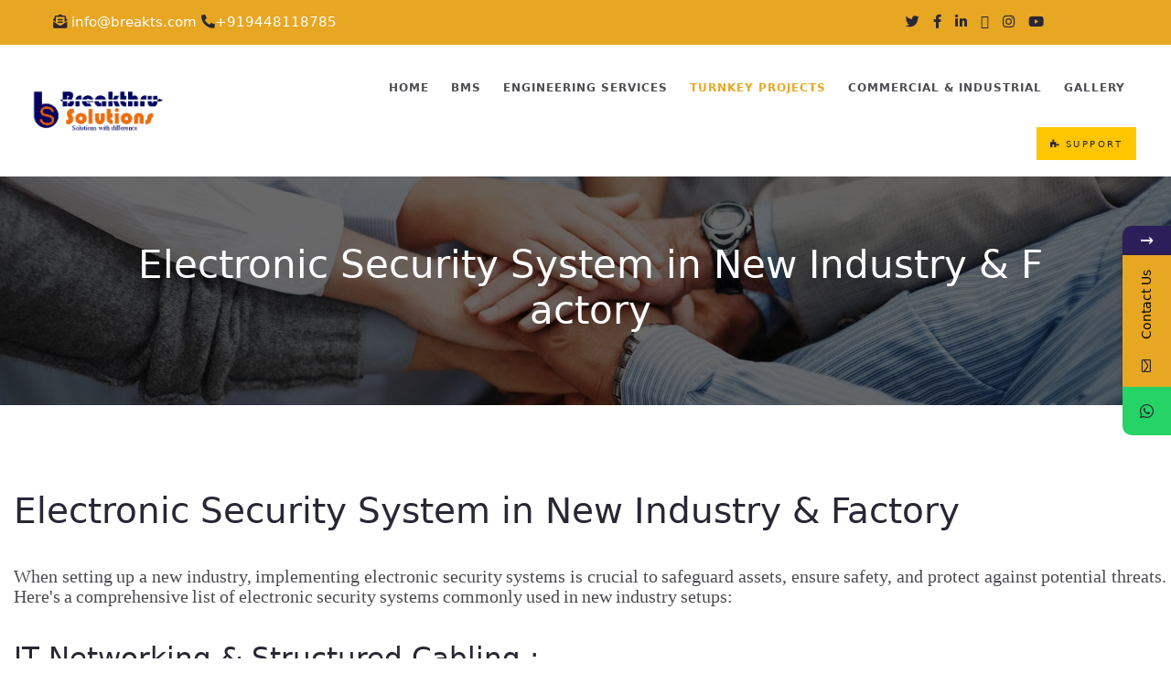

--- FILE ---
content_type: text/html
request_url: http://breakts.com/prj_IndustryFactorySetup.html
body_size: 21050
content:
<!DOCTYPE html>
<html lang="en-US" class="no-js scheme_default">

<head>
   <style type="text/css" media="screen">
      #ui-datepicker-div.booked_custom_date_picker table.ui-datepicker-calendar tbody td a.ui-state-active,
      #ui-datepicker-div.booked_custom_date_picker table.ui-datepicker-calendar tbody td a.ui-state-active:hover,
      body #booked-profile-page input[type=submit].button-primary:hover,
      body .booked-list-view button.button:hover,
      body .booked-list-view input[type=submit].button-primary:hover,
      body table.booked-calendar input[type=submit].button-primary:hover,
      body .booked-modal input[type=submit].button-primary:hover,
      body table.booked-calendar th,
      body table.booked-calendar thead,
      body table.booked-calendar thead th,
      body table.booked-calendar .booked-appt-list .timeslot .timeslot-people button:hover,
      body #booked-profile-page .booked-profile-header,
      body #booked-profile-page .booked-tabs li.active a,
      body #booked-profile-page .booked-tabs li.active a:hover,
      body #booked-profile-page .appt-block .google-cal-button>a:hover,
      #ui-datepicker-div.booked_custom_date_picker .ui-datepicker-header {
         background: #292734 !important;
      }

      body #booked-profile-page input[type=submit].button-primary:hover,
      body table.booked-calendar input[type=submit].button-primary:hover,
      body .booked-list-view button.button:hover,
      body .booked-list-view input[type=submit].button-primary:hover,
      body .booked-modal input[type=submit].button-primary:hover,
      body table.booked-calendar th,
      body table.booked-calendar .booked-appt-list .timeslot .timeslot-people button:hover,
      body #booked-profile-page .booked-profile-header,
      body #booked-profile-page .appt-block .google-cal-button>a:hover {
         border-color: #292734 !important;
      }

      body table.booked-calendar tr.days,
      body table.booked-calendar tr.days th,
      body .booked-calendarSwitcher.calendar,
      body #booked-profile-page .booked-tabs,
      #ui-datepicker-div.booked_custom_date_picker table.ui-datepicker-calendar thead,
      #ui-datepicker-div.booked_custom_date_picker table.ui-datepicker-calendar thead th {
         background: #383642 !important;
      }

      body table.booked-calendar tr.days th,
      body #booked-profile-page .booked-tabs {
         border-color: #383642 !important;
      }

      #ui-datepicker-div.booked_custom_date_picker table.ui-datepicker-calendar tbody td.ui-datepicker-today a,
      #ui-datepicker-div.booked_custom_date_picker table.ui-datepicker-calendar tbody td.ui-datepicker-today a:hover,
      body #booked-profile-page input[type=submit].button-primary,
      body table.booked-calendar input[type=submit].button-primary,
      body .booked-list-view button.button,
      body .booked-list-view input[type=submit].button-primary,
      body .booked-list-view button.button,
      body .booked-list-view input[type=submit].button-primary,
      body .booked-modal input[type=submit].button-primary,
      body table.booked-calendar .booked-appt-list .timeslot .timeslot-people button,
      body #booked-profile-page .booked-profile-appt-list .appt-block.approved .status-block,
      body #booked-profile-page .appt-block .google-cal-button>a,
      body .booked-modal p.booked-title-bar,
      body table.booked-calendar td:hover .date span,
      body .booked-list-view a.booked_list_date_picker_trigger.booked-dp-active,
      body .booked-list-view a.booked_list_date_picker_trigger.booked-dp-active:hover,
      .booked-ms-modal .booked-book-appt

      /* Multi-Slot Booking */
         {
         background: #ffd200;
      }

      body #booked-profile-page input[type=submit].button-primary,
      body table.booked-calendar input[type=submit].button-primary,
      body .booked-list-view button.button,
      body .booked-list-view input[type=submit].button-primary,
      body .booked-list-view button.button,
      body .booked-list-view input[type=submit].button-primary,
      body .booked-modal input[type=submit].button-primary,
      body #booked-profile-page .appt-block .google-cal-button>a,
      body table.booked-calendar .booked-appt-list .timeslot .timeslot-people button,
      body .booked-list-view a.booked_list_date_picker_trigger.booked-dp-active,
      body .booked-list-view a.booked_list_date_picker_trigger.booked-dp-active:hover {
         border-color: #ffd200;
      }

      body .booked-modal .bm-window p i.fa,
      body .booked-modal .bm-window a,
      body .booked-appt-list .booked-public-appointment-title,
      body .booked-modal .bm-window p.appointment-title,
      .booked-ms-modal.visible:hover .booked-book-appt {
         color: #ffd200;
      }

      .booked-appt-list .timeslot.has-title .booked-public-appointment-title {
         color: inherit;
      }
   </style>
   <meta name='robots' content='index, follow, max-image-preview:large, max-snippet:-1, max-video-preview:-1' />
   <meta charset="UTF-8">
   <meta name="viewport" content="width=device-width, initial-scale=1, maximum-scale=1">
   <meta name="format-detection" content="telephone=no">
   <link rel="profile" href="http://gmpg.org/xfn/11">
   <link rel="pingback" href="xmlrpc.php">
   <title>Electronic Security System in New Industry & Factory - BREAKTHRU SOLUTIONS</title>
   <meta name="description" content="We offer a highly reliable, intelligent, value-engineered, complete, and integrated security system covering every aspect of Access control, building automation, and security." />
   <meta name="keywords" content="IT Networking & Structured Cabling, Video Surveillance System , Fire Alarm System with Talk Back, Beam Detectors and Duct Detectors , PAVA System, Access Control System, EPABX & IPPBX, Fire Sprinkler System, Fire Hydrant System, Fire Extinguisher System" />
   <link rel="canonical" href="index.html" />
   <link rel="shortcut icon" href="https://breakts.com/wp-content/uploads/favicon.png" type="image/x-icon">
   <meta property="og:locale" content="en_US" />
   <meta property="og:type" content="website" />
   <meta property="og:title" content="Electronic Security System in New Industry & Factory - BREAKTHRU SOLUTIONS" />
   <meta property="og:description"
      content="We offer a highly reliable, intelligent, value-engineered, complete, and integrated security system covering every aspect of Access control, building automation, and security." />
   <meta property="og:url" content="https://breakts.com/" />
   <meta property="og:site_name" content="BREAKTHRU SOLUTIONS" />
   <meta property="article:modified_time" content="2021-09-03T10:52:49+00:00" />
   <meta name="twitter:card" content="summary_large_image" />
   <meta name="twitter:label1" content="Est. reading time">
   <meta name="twitter:data1" content="10 minutes">
   <script type="application/ld+json" class="yoast-schema-graph">
      {
         "@context": "https://schema.org",
         "@graph": [{
            "@type": "WebSite",
            "@id": "https://breakts.com/#website",
            "url": "https://breakts.com/",
            "name": "BREAKTHRU SOLUTIONS",
            "description": "",
            "potentialAction": [{
               "@type": "SearchAction",
               "target": "https://breakts.com/?s={search_term_string}",
               "query-input": "required name=search_term_string"
            }],
            "inLanguage": "en-US"
         }, {
            "@type": "WebPage",
            "@id": "https://breakts.com/#webpage",
            "url": "https://breakts.com/",
            "name": "Best Integrated Security & Safety Solutions Provider",
            "isPartOf": {
               "@id": "https://breakts.com/#website"
            },
            "datePublished": "2017-01-30T15:52:45+00:00",
            "dateModified": "2021-09-03T10:52:49+00:00",
            "description": "We offer a highly reliable, intelligent, value-engineered, complete, and integrated security system covering every aspect of Access control, building automation, and security.",
            "breadcrumb": {
               "@id": "https://breakts.com/#breadcrumb"
            },
            "inLanguage": "en-US",
            "potentialAction": [{
               "@type": "ReadAction",
               "target": ["https://breakts.com/"]
            }]
         }, {
            "@type": "BreadcrumbList",
            "@id": "https://breakts.com/#breadcrumb",
            "itemListElement": [{
               "@type": "ListItem",
               "position": 1,
               "item": {
                  "@id": "https://breakts.com/#webpage"
               }
            }]
         }]
      }
   </script>
   <!-- / OnPage SEO & Backlink Provider by Microsharp Technologies. -->
   <link rel='dns-prefetch' href='http://fonts.googleapis.com/' />
   <link rel='dns-prefetch' href='http://s.w.org/' />
   <link rel="alternate" type="application/rss+xml" title="BREAKTHRU SOLUTIONS &raquo; Feed" href="feed/index.html" />
   <link rel="alternate" type="application/rss+xml" title="BREAKTHRU SOLUTIONS &raquo; Comments Feed"
      href="comments/feed/index.html" />
   <script type="text/javascript">
      window._wpemojiSettings = {
         "baseUrl": "https:\/\/s.w.org\/images\/core\/emoji\/13.1.0\/72x72\/",
         "ext": ".png",
         "svgUrl": "https:\/\/s.w.org\/images\/core\/emoji\/13.1.0\/svg\/",
         "svgExt": ".svg",
         "source": {
            "concatemoji": "https:\/\/breakts.com\/wp-includes\/js\/wp-emoji-release.min.js?ver=5.8.9"
         }
      };
      ! function (e, a, t) {
         var n, r, o, i = a.createElement("canvas"),
            p = i.getContext && i.getContext("2d");

         function s(e, t) {
            var a = String.fromCharCode;
            p.clearRect(0, 0, i.width, i.height), p.fillText(a.apply(this, e), 0, 0);
            e = i.toDataURL();
            return p.clearRect(0, 0, i.width, i.height), p.fillText(a.apply(this, t), 0, 0), e === i.toDataURL()
         }

         function c(e) {
            var t = a.createElement("script");
            t.src = e, t.defer = t.type = "text/javascript", a.getElementsByTagName("head")[0].appendChild(t)
         }
         for (o = Array("flag", "emoji"), t.supports = {
               everything: !0,
               everythingExceptFlag: !0
            }, r = 0; r < o.length; r++) t.supports[o[r]] = function (e) {
            if (!p || !p.fillText) return !1;
            switch (p.textBaseline = "top", p.font = "600 32px Arial", e) {
               case "flag":
                  return s([127987, 65039, 8205, 9895, 65039], [127987, 65039, 8203, 9895, 65039]) ? !1 : !s([55356,
                     56826, 55356, 56819
                  ], [55356, 56826, 8203, 55356, 56819]) && !s([55356, 57332, 56128, 56423, 56128, 56418, 56128,
                     56421, 56128, 56430, 56128, 56423, 56128, 56447
                  ], [55356, 57332, 8203, 56128, 56423, 8203, 56128, 56418, 8203, 56128, 56421, 8203, 56128,
                     56430, 8203, 56128, 56423, 8203, 56128, 56447
                  ]);
               case "emoji":
                  return !s([10084, 65039, 8205, 55357, 56613], [10084, 65039, 8203, 55357, 56613])
            }
            return !1
         }(o[r]), t.supports.everything = t.supports.everything && t.supports[o[r]], "flag" !== o[r] && (t.supports
            .everythingExceptFlag = t.supports.everythingExceptFlag && t.supports[o[r]]);
         t.supports.everythingExceptFlag = t.supports.everythingExceptFlag && !t.supports.flag, t.DOMReady = !1, t
            .readyCallback = function () {
               t.DOMReady = !0
            }, t.supports.everything || (n = function () {
               t.readyCallback()
            }, a.addEventListener ? (a.addEventListener("DOMContentLoaded", n, !1), e.addEventListener("load", n, !
               1)) : (e.attachEvent("onload", n), a.attachEvent("onreadystatechange", function () {
               "complete" === a.readyState && t.readyCallback()
            })), (n = t.source || {}).concatemoji ? c(n.concatemoji) : n.wpemoji && n.twemoji && (c(n.twemoji), c(n
               .wpemoji)))
      }(window, document, window._wpemojiSettings);
   </script>
   <style type="text/css">
      .about_contt {
         color: #fff;
         font-size: 40px;
         line-height: 1.6;
      }

      .vc_custom_1613636370693 {
         background-image: url(/wp-content/uploads/2021/01/fire-alarm-slider-12.png) !important;
         background-position: center !important;
         background-repeat: no-repeat !important;
         background-size: cover !important;
      }

      img.wp-smiley,
      img.emoji {
         display: inline !important;
         border: none !important;
         box-shadow: none !important;
         height: 1em !important;
         width: 1em !important;
         margin: 0 .07em !important;
         vertical-align: -0.1em !important;
         background: none !important;
         padding: 0 !important;
      }
   </style>
   <link rel='stylesheet' id='vc_extensions_cqbundle_adminicon-css'
      href='wp-content/plugins/vc-extensions-bundle/css/admin_icon29ad.css?ver=5.8.9' type='text/css' media='all' />
   <link rel='stylesheet' id='wp-block-library-css'
      href='wp-includes/css/dist/block-library/style.min29ad.css?ver=5.8.9' type='text/css' media='all' />
   <link rel='stylesheet' id='wc-block-vendors-style-css'
      href='wp-content/plugins/woocommerce/packages/woocommerce-blocks/build/vendors-styleaf6c.css?ver=3.6.0'
      type='text/css' media='all' />
   <link rel='stylesheet' id='wc-block-style-css'
      href='wp-content/plugins/woocommerce/packages/woocommerce-blocks/build/styleaf6c.css?ver=3.6.0' type='text/css'
      media='all' />
   <link rel='stylesheet' id='booked-icons-css' href='wp-content/plugins/booked/assets/css/icons5bf8.css?ver=2.2.5'
      type='text/css' media='all' />
   <link rel='stylesheet' id='booked-tooltipster-css'
      href='wp-content/plugins/booked/assets/js/tooltipster/css/tooltipster9b70.css?ver=3.3.0' type='text/css'
      media='all' />
   <link rel='stylesheet' id='booked-tooltipster-theme-css'
      href='wp-content/plugins/booked/assets/js/tooltipster/css/themes/tooltipster-light9b70.css?ver=3.3.0'
      type='text/css' media='all' />
   <link rel='stylesheet' id='booked-animations-css'
      href='wp-content/plugins/booked/assets/css/animations5bf8.css?ver=2.2.5' type='text/css' media='all' />
   <link rel='stylesheet' id='booked-styles-css' href='wp-content/plugins/booked/assets/css/styles5bf8.css?ver=2.2.5'
      type='text/css' media='all' />
   <link rel='stylesheet' id='booked-responsive-css'
      href='wp-content/plugins/booked/assets/css/responsive5bf8.css?ver=2.2.5' type='text/css' media='all' />
   <link rel='stylesheet' id='cb-top-bar-styles-css'
      href='wp-content/plugins/codebulls-top-bar/css/cb_top_bar_styles29ad.css?ver=5.8.9' type='text/css' media='all' />
   <link rel='stylesheet' id='contact-form-7-css'
      href='wp-content/plugins/contact-form-7/includes/css/stylesde54.css?ver=5.3' type='text/css' media='all' />
   <style id='contact-form-7-inline-css' type='text/css'>
      .wpcf7 .wpcf7-recaptcha iframe {
         margin-bottom: 0;
      }

      .wpcf7 .wpcf7-recaptcha[data-align="center"]>div {
         margin: 0 auto;
      }

      .wpcf7 .wpcf7-recaptcha[data-align="right"]>div {
         margin: 0 0 0 auto;
      }
   </style>
   <link rel='stylesheet' id='essential-grid-plugin-settings-css'
      href='wp-content/plugins/essential-grid/public/assets/css/settings9254.css?ver=2.3.6' type='text/css'
      media='all' />
   <link rel='stylesheet' id='tp-fontello-css'
      href='wp-content/plugins/essential-grid/public/assets/font/fontello/css/fontello9254.css?ver=2.3.6'
      type='text/css' media='all' />
   <link rel='stylesheet' id='rs-plugin-settings-css'
      href='wp-content/plugins/revslider/public/assets/css/rs6b5e1.css?ver=6.1.5' type='text/css' media='all' />
   <style id='rs-plugin-settings-inline-css' type='text/css'>
      #rs-demo-id {}
   </style>
   <link rel='stylesheet' id='trx_addons-icons-css'
      href='wp-content/plugins/trx_addons/css/font-icons/css/trx_addons_icons-embedded29ad.css?ver=5.8.9'
      type='text/css' media='all' />
   <link rel='stylesheet' id='swiperslider-css' href='wp-content/plugins/trx_addons/js/swiper/swiper.css'
      type='text/css' media='all' />
   <link rel='stylesheet' id='magnific-popup-css' href='wp-content/plugins/trx_addons/js/magnific/magnific-popup.css'
      type='text/css' media='all' />
   <link rel='stylesheet' id='trx_addons-css' href='wp-content/plugins/trx_addons/css/trx_addons.css' type='text/css'
      media='all' />
   <link rel='stylesheet' id='trx_addons-animation-css'
      href='wp-content/plugins/trx_addons/css/trx_addons.animation29ad.css?ver=5.8.9' type='text/css' media='all' />
   <link rel='stylesheet' id='woocommerce-layout-css'
      href='wp-content/plugins/woocommerce/assets/css/woocommerce-layout125b.css?ver=4.7.4' type='text/css'
      media='all' />
   <link rel='stylesheet' id='woocommerce-smallscreen-css'
      href='wp-content/plugins/woocommerce/assets/css/woocommerce-smallscreen125b.css?ver=4.7.4' type='text/css'
      media='only screen and (max-width: 768px)' />
   <link rel='stylesheet' id='woocommerce-general-css'
      href='wp-content/plugins/woocommerce/assets/css/woocommerce125b.css?ver=4.7.4' type='text/css' media='all' />
   <style id='woocommerce-inline-inline-css' type='text/css'>
      .woocommerce form .form-row .required {
         visibility: visible;
      }
   </style>
   <link rel='stylesheet' id='math-captcha-frontend-css'
      href='wp-content/plugins/wp-advanced-math-captcha/css/frontend29ad.css?ver=5.8.9' type='text/css' media='all' />
   <link rel='stylesheet' id='booked-fea-styles-css'
      href='wp-content/plugins/booked-frontend-agents/css/styles5bf8.css?ver=2.2.5' type='text/css' media='all' />
   <link rel='stylesheet' id='hotlock-parent-style-css' href='wp-content/themes/hotlock/style29ad.css?ver=5.8.9'
      type='text/css' media='all' />
   <link rel='stylesheet' id='booked-wc-fe-styles-css'
      href='wp-content/plugins/booked-woocommerce-payments/css/frontend-style29ad.css?ver=5.8.9' type='text/css'
      media='all' />
   <link rel='stylesheet' id='js_composer_front-css'
      href='wp-content/plugins/js_composer/assets/css/js_composer.min9b2d.css?ver=6.1' type='text/css' media='all' />
   <link rel='stylesheet' id='mystickyelements-google-fonts-css'
      href='https://fonts.googleapis.com/css?family=Poppins%3A400%2C500%2C600%2C700&amp;ver=1.7.8' type='text/css'
      media='all' />
   <link rel='stylesheet' id='font-awesome-css-css'
      href='wp-content/plugins/mystickyelements-pro/css/font-awesome.min725d.css?ver=1.7.8' type='text/css'
      media='all' />
   <link rel='stylesheet' id='mystickyelements-front-css-css'
      href='wp-content/plugins/mystickyelements-pro/css/mystickyelements-front725d.css?ver=1.7.8' type='text/css'
      media='all' />
   <link rel='stylesheet' id='sccss_style-css' href='index54eb.html?sccss=1&amp;ver=5.8.9' type='text/css'
      media='all' />
   <link rel='stylesheet' id='hotlock-font-google_fonts-css'
      href='https://fonts.googleapis.com/css?family=Arial%3A300%2C300italic%2C400%2C400italic%2C700%2C700italic%7Carial%3A400%2C400italic%2C700%2C700italic&amp;subset=latin%2Clatin-ext&amp;ver=5.8.9'
      type='text/css' media='all' />
   <link rel='stylesheet' id='fontello-style-css'
      href='wp-content/themes/hotlock/css/fontello/css/fontello-embedded29ad.css?ver=5.8.9' type='text/css'
      media='all' />
   <link rel='stylesheet' id='hotlock-main-css' href='wp-content/themes/hotlock/style.css' type='text/css'
      media='all' />
   <link rel='stylesheet' id='hotlock-child-css' href='wp-content/themes/hotlock-child/style.css' type='text/css'
      media='all' />
   <link rel='stylesheet' id='hotlock-styles-css' href='wp-content/themes/hotlock/css/__styles29ad.css?ver=5.8.9'
      type='text/css' media='all' />
   <link rel='stylesheet' id='hotlock-colors-css' href='wp-content/themes/hotlock/css/__colors29ad.css?ver=5.8.9'
      type='text/css' media='all' />
   <link rel='stylesheet' id='mediaelement-css'
      href='wp-includes/js/mediaelement/mediaelementplayer-legacy.min08e1.css?ver=4.2.16' type='text/css' media='all' />
   <link rel='stylesheet' id='wp-mediaelement-css'
      href='wp-includes/js/mediaelement/wp-mediaelement.min29ad.css?ver=5.8.9' type='text/css' media='all' />
   <link rel='stylesheet' id='hotlock-responsive-css' href='wp-content/themes/hotlock/css/responsive29ad.css?ver=5.8.9'
      type='text/css' media='all' />
   <script type='text/javascript' src='wp-includes/js/jquery/jquery.minaf6c.js?ver=3.6.0' id='jquery-core-js'></script>
   <script type='text/javascript' src='wp-includes/js/jquery/jquery-migrate.mind617.js?ver=3.3.2'
      id='jquery-migrate-js'></script>
   <script type='text/javascript' id='general-cb-top-bar-js-extra'>
      /* <![CDATA[ */
      var user_can_close_top_bar = null;
      /* ]]> */
   </script>
   <script type='text/javascript' src='wp-content/plugins/codebulls-top-bar/js/cb_top_bar_general_js29ad.js?ver=5.8.9'
      id='general-cb-top-bar-js'></script>
   <script type='text/javascript'
      src='wp-content/plugins/revslider/public/assets/js/revolution.tools.minf049.js?ver=6.0' id='tp-tools-js'></script>
   <script type='text/javascript' src='wp-content/plugins/revslider/public/assets/js/rs6.minb5e1.js?ver=6.1.5'
      id='revmin-js'></script>
   <script type='text/javascript'
      src='wp-content/plugins/woocommerce/assets/js/jquery-blockui/jquery.blockUI.min44fd.js?ver=2.70'
      id='jquery-blockui-js'></script>
   <script type='text/javascript' id='wc-add-to-cart-js-extra'>
      /* <![CDATA[ */
      var wc_add_to_cart_params = {
         "ajax_url": "\/wp-admin\/admin-ajax.php",
         "wc_ajax_url": "\/?wc-ajax=%%endpoint%%",
         "i18n_view_cart": "View cart",
         "cart_url": "https:\/\/breakts.com",
         "is_cart": "",
         "cart_redirect_after_add": "no"
      };
      /* ]]> */
   </script>
   <script type='text/javascript'
      src='wp-content/plugins/woocommerce/assets/js/frontend/add-to-cart.min125b.js?ver=4.7.4' id='wc-add-to-cart-js'>
   </script>
   <script type='text/javascript'
      src='wp-content/plugins/js_composer/assets/js/vendors/woocommerce-add-to-cart9b2d.js?ver=6.1'
      id='vc_woocommerce-add-to-cart-js-js'></script>
   <script type='text/javascript' id='booked-wc-fe-functions-js-extra'>
      /* <![CDATA[ */
      var booked_wc_variables = {
         "prefix": "booked_wc_",
         "ajaxurl": "https:\/\/breakts.com\/wp-admin\/admin-ajax.php",
         "i18n_confirm_appt_edit": "Are you sure you want to change the appointment date? By doing so, the appointment date will need to be approved again.",
         "i18n_pay": "Are you sure you want to add the appointment to cart and go to checkout?",
         "i18n_mark_paid": "Are you sure you want to mark this appointment as \"Paid\"?",
         "i18n_paid": "Paid",
         "i18n_awaiting_payment": "Awaiting Payment",
         "checkout_page": ""
      };
      /* ]]> */
   </script>
   <script type='text/javascript'
      src='wp-content/plugins/booked-woocommerce-payments/js/frontend-functions29ad.js?ver=5.8.9'
      id='booked-wc-fe-functions-js'></script>
   <link rel="https://api.w.org/" href="wp-json/index.html" />
   <link rel="alternate" type="application/json" href="wp-json/wp/v2/pages/244.json" />
   <link rel="EditURI" type="application/rsd+xml" title="RSD" href="xmlrpc0db0.php?rsd" />
   <link rel="wlwmanifest" type="application/wlwmanifest+xml" href="wp-includes/wlwmanifest.xml" />
   <meta name="generator" content="WordPress 5.8.9" />
   <meta name="generator" content="WooCommerce 4.7.4" />
   <link rel='shortlink' href='index.html' />
   <link rel="alternate" type="application/json+oembed"
      href="wp-json/oembed/1.0/embedf229.json?url=https%3A%2F%2Fbreakts.com%2F" />
   <link rel="alternate" type="text/xml+oembed"
      href="wp-json/oembed/1.0/embedbb00?url=https%3A%2F%2Fbreakts.com%2F&amp;format=xml" />
   <style type="text/css">
      .cb-top-bar-flex-container {
         background-color: #e7a723;
      }
   </style>
   <style type="text/css">
      .cb-top-bar-plugin-center,
      .cb-top-bar-plugin-left,
      .cb-top-bar-plugin-right {
         color: white;
         height: ;
         width: 31.3%;
      }

      #cb-top-bar-close>a {
         color: white;
         font-size: 14px;
      }

      @media only screen and (max-width: 600px) {

         .cb-top-bar-plugin-center,
         .cb-top-bar-plugin-left,
         .cb-top-bar-plugin-right {
            color: white;
            height: ;
            width: 31.3%;
         }
      }

      @media (max-width: 998px) {
         .sc_layouts_menu_mobile_button {
            display: inline-block !important;
         }
      }

      @media (min-width: 480px) and (max-width: 998px) {

         .hide_on_notebook,
         .hide_on_mobile {
            display: none;
         }
      }

      @media (min-width: 998px) and (max-width: 1100px) {

         .top_panel .sc_layouts_menu_nav>li.menu-item-ha>a,
         .top_panel .sc_layouts_menu_nav>li>a,
         .top_panel .sc_layouts_menu_nav>li>a span {
            font-size: 12px !important;
         }

         .sc_layouts_row_type_compact .sc_button_wrap .sc_button {
            font-size: 10px;
            font-weight: 400;
            padding: 1em 1.5em !important;
         }

         .wpb_wrapper {
            margin-right: -10px !important;
         }

         .sc_layouts_column_align_right .sc_layouts_item {
            margin-left: 0 !important;
         }

         .top_panel .sc_layouts_menu_nav>li>a {
            padding: 1em 0.6em !important;
            letter-spacing: 1px !important;
            font-size: 10px !important;
         }
      }

      @media (min-width: 1101px) and (max-width: 1300px) {

         .top_panel .sc_layouts_menu_nav>li.menu-item-ha>a,
         .top_panel .sc_layouts_menu_nav>li>a,
         .top_panel .sc_layouts_menu_nav>li>a span {
            font-size: 12px !important;
         }

         .sc_layouts_row_type_compact .sc_button_wrap .sc_button {
            font-size: 10px;
            font-weight: 400;
            padding: 1em 1.5em !important;
         }

         .wpb_wrapper {
            margin-right: -10px !important;
         }

         .sc_layouts_column_align_right .sc_layouts_item {
            margin-left: 0 !important;
         }

         .top_panel .sc_layouts_menu_nav>li>a {
            padding: 1em 1em !important;
            letter-spacing: 1px !important;
            font-size: 12px !important;
         }
      }

      @media (min-width: 1301px) {

         .top_panel .sc_layouts_menu_nav>li.menu-item-ha>a,
         .top_panel .sc_layouts_menu_nav>li>a,
         .top_panel .sc_layouts_menu_nav>li>a span {
            font-size: 14px !important;
         }

         .top_panel .sc_layouts_menu_nav>li>a {
            padding: 1em 0.9em !important;
            letter-spacing: 1px !important;
            font-size: 7px !important;
         }
      }

      .vc_row {
         margin-right: 0px !important;
      }
   </style>
   <div id="top-bar">
      <div class="cb-top-bar-flex-container">
         <div class="cb-top-bar-plugin-left"><i class="fas fa-envelope-open-text"></i> info@breakts.com
            <i class="fas fa-phone-alt"></i>+919448118785
         </div>
         <div class="cb-top-bar-plugin-center"></div>
         <div class="cb-top-bar-plugin-right">
            <div class="icon-bar">
				<a href="https://twitter.com/breakthru_solutions" class="twitter" style="padding:5px;"><i class="fa fa-twitter"></i></a>
				<a href="https://www.facebook.com/Breakthrusolution/" class="facebook" style="padding:5px;"><i class="fa fa-facebook"></i></a>
				<a href="https://www.linkedin.com/company/breakthru-security-surveillance-solutions/" class="linkedin" style="padding:5px;"><i class="fa fa-linkedin"></i></a>
				<a href="https://in.pinterest.com/BreakthrusolutionBangalore/" class="twitter" style="padding:5px;"><i class="fa fa-podcast" aria-hidden="true"></i></a>
				<a href="https://www.instagram.com/breakthru_solutions/" class="instagram" style="padding:5px;"><i class="fa fa-instagram" aria-hidden="true"></i></a>
				<a href="https://www.youtube.com/breakthru_solutions/" class="youtube" style="padding:5px;"><i class="fa fa-youtube" aria-hidden="true"></i></a>
            </div>
         </div>
      </div>
   </div>
   <noscript>
      <style>
         .woocommerce-product-gallery {
            opacity: 1 !important;
         }
      </style>
   </noscript>
   <meta name="generator" content="Powered by WPBakery Page Builder - drag and drop page builder for WordPress." />
   <meta name="generator"
      content="Powered by Slider Revolution 6.1.5 - responsive, Mobile-Friendly Slider Plugin for WordPress with comfortable drag and drop interface." />
   <link rel="icon" href="wp-content/uploads/2021/02/ms-icon-144x144-1.png" sizes="32x32" />
   <link rel="icon" href="wp-content/uploads/2021/02/ms-icon-144x144-1.png" sizes="192x192" />
   <link rel="apple-touch-icon" href="wp-content/uploads/2021/02/ms-icon-144x144-1.png" />
   <meta name="msapplication-TileImage" content="wp-content/uploads/2021/02/ms-icon-144x144-1.png" />
   <script type="text/javascript">
      function setREVStartSize(t) {
         try {
            var h, e = document.getElementById(t.c).parentNode.offsetWidth;
            if (e = 0 === e || isNaN(e) ? window.innerWidth : e, t.tabw = void 0 === t.tabw ? 0 : parseInt(t.tabw), t
               .thumbw = void 0 === t.thumbw ? 0 : parseInt(t.thumbw), t.tabh = void 0 === t.tabh ? 0 : parseInt(t
               .tabh), t.thumbh = void 0 === t.thumbh ? 0 : parseInt(t.thumbh), t.tabhide = void 0 === t.tabhide ? 0 :
               parseInt(t.tabhide), t.thumbhide = void 0 === t.thumbhide ? 0 : parseInt(t.thumbhide), t.mh = void 0 ===
               t.mh || "" == t.mh || "auto" === t.mh ? 0 : parseInt(t.mh, 0), "fullscreen" === t.layout ||
               "fullscreen" === t.l) h = Math.max(t.mh, window.innerHeight);
            else {
               for (var i in t.gw = Array.isArray(t.gw) ? t.gw : [t.gw], t.rl) void 0 !== t.gw[i] && 0 !== t.gw[i] || (t
                  .gw[i] = t.gw[i - 1]);
               for (var i in t.gh = void 0 === t.el || "" === t.el || Array.isArray(t.el) && 0 == t.el.length ? t.gh : t
                     .el, t.gh = Array.isArray(t.gh) ? t.gh : [t.gh], t.rl) void 0 !== t.gh[i] && 0 !== t.gh[i] || (t
                  .gh[i] = t.gh[i - 1]);
               var r, a = new Array(t.rl.length),
                  n = 0;
               for (var i in t.tabw = t.tabhide >= e ? 0 : t.tabw, t.thumbw = t.thumbhide >= e ? 0 : t.thumbw, t.tabh =
                     t.tabhide >= e ? 0 : t.tabh, t.thumbh = t.thumbhide >= e ? 0 : t.thumbh, t.rl) a[i] = t.rl[i] <
                  window.innerWidth ? 0 : t.rl[i];
               for (var i in r = a[0], a) r > a[i] && 0 < a[i] && (r = a[i], n = i);
               var d = e > t.gw[n] + t.tabw + t.thumbw ? 1 : (e - (t.tabw + t.thumbw)) / t.gw[n];
               h = t.gh[n] * d + (t.tabh + t.thumbh)
            }
            void 0 === window.rs_init_css && (window.rs_init_css = document.head.appendChild(document.createElement(
                  "style"))), document.getElementById(t.c).height = h, window.rs_init_css.innerHTML += "#" + t.c +
               "_wrapper { height: " + h + "px }"
         } catch (t) {
            console.log("Failure at Presize of Slider:" + t)
         }
      };
   </script>
   <style type="text/css" id="wp-custom-css">
      .vc_custom_1589814325978 {
         padding-right: 10% !important;
         padding-left: 50% !important;
         background-image: url(https://webanalogue.in/securityservices/wp-content/uploads/2020/12/image.png) background-position: center !important;
         background-repeat: no-repeat !important;
         background-size: cover !important;
      }

      .cb-top-bar-flex-container>div {
         margin: 1%;
         text-align: center;
         font-size: 15px;
      }

      .scheme_default .sc_layouts_menu_nav>li>a:hover,
      .scheme_default .sc_layouts_menu_nav>li.sfHover>a {
         color: #e7a723 !important;
      }

      .vc_custom_1606861045736 {
         background-image: url(https://webanalogue.in/securityservices/wp-content/uploads/2021/01/dshgfj.jpg) !important;
      }

      .vc_custom_1606861045736 {
         /* background-image: url(https://webanalogue.in/securityservices/wp-content/uploads/2020/12/background-img.jpg?id=1963) !important; */
         display: none;
         background-position: center !important;
         background-repeat: no-repeat !important;
         background-size: cover !important;
      }

      .vc_custom_1606861045736 {
         background-image: url(https://webanalogue.in/securityservices/wp-content/uploads/2021/01/dshgfj.jpg) !important;
      }

      .scheme_default .sc_layouts_menu_nav>li.current-menu-item>a,
      .scheme_default .sc_layouts_menu_nav>li.current-menu-parent>a,
      .scheme_default .sc_layouts_menu_nav>li.current-menu-ancestor>a {
         color: #e7a723 !important;
      }

      .scheme_default .sc_button_hover_slide_left {
         background: linear-gradient(to right, #ec6b33 50%, #292734 50%) no-repeat scroll right bottom / 210% 100% #ec6b33 !important;
      }

      @media only screen and (max-width: 600px) {
         .cb-top-bar-plugin-left {
            width: 40% !important;
            text-align: left !important;
         }
      }

      @media only screen and (max-width: 600px) {
         .Gallery-home1 {
            padding-top: 30px !important;
             !important;
         }
      }

      @media only screen and (max-width: 600px) {
         .Gallery-home11 {
            padding-bottom: 30px !important;
            background-color: #e7a723;
         }
      }

      @media only screen and (max-width: 600px) {
         .about_contant {
            text-align: center;
         }
      }

      @media only screen and (max-width: 600px) {
         .All-About {
            margin-top: 100px;
         }
      }

      @media only screen and (max-width: 600px) {
         .cb-top-bar-plugin-center {
            width: 2% !important;
         }
      }

      @media only screen and (max-width: 600px) {
         .cb-top-bar-plugin-right {
            width: 40% !important;
            padding-top: 10px !important;
            padding-left: 40px !important;
         }
      }

      .contacts_logo img {
         /* max-width: 70%; */
      }

      .contacts_logo img {
         /* max-width: 70%; */
      }

      img {
         /* max-width: 100%; */
         /* height: auto; */
         /* vertical-align: top; */
      }

      img {
         max-width: 100%;
         /* height: auto; */
         vertical-align: top;
      }

      .footer_wrap {
         margin: 0;
      }

      .scheme_default .sc_layouts_menu_nav>li li>a:hover,
      .scheme_default .sc_layouts_menu_nav>li li.sfHover>a {
         color: #e7a723 !important;
      }

      .scheme_dark .widget li>a:hover,
      .scheme_dark .widget .post_title>a:hover {
         color: #e7a723 !important;
      }

      @media only screen and (max-width: 600px) {
         .all-div-fix {
            border: 2px solid;
            margin-top: 20px;
            margin-bottom: 15px;
            padding: 10px;
            box-shadow: 2px #888888;
            margin-right: 70px;
            margin-left: 70px;
         }
      }

      @media only screen and (max-width: 600px) {
         .all-div-fix1 {
            border: 2px solid #e7a723;
            margin-top: 20px;
            margin-bottom: 15px;
            padding: 10px;
            box-shadow: 2px #fff;
            height: 200px;
            margin-left: 60px;
            width: 250px;
         }
      }

      @media only screen and (max-width: 600px) {
         .about_conte {
            color: red;
         }
      }

      .wpcf7 .sc_form_field {
         margin-bottom: 15px;
      }

      @media only screen and (max-width: 600px) {
         .sc_item_title+.sc_item_descr {
            margin: 0 0 1em 0;
         }
      }

      @media (min-width: 1440px) {
         .all-div-fixe {
            display: none;
         }
      }

      .scheme_default ul>li:before {
         color: #e7a723 !important;
      }

      @media only screen and (max-width: 600px) {
         .about-all1 {
            padding-top: -10px
         }
      }

      .scheme_dark .footer_copyright_inner a:hover {
         color: #e7a723;
      }

      .scheme_dark.footer_wrap a:hover {
         color: #e7a723;
      }
   </style>
   <style type="text/css" data-type="vc_custom-css">
      .home-cont {
         color: white;
      }

      .about_contt-1:hover {
         color: red;
      }
   </style>
   <style type="text/css" data-type="vc_shortcodes-custom-css">
      .vc_custom_1610652330267 {
         padding-top: 0px !important;
         padding-bottom: 0px !important;
      }

      .vc_custom_1487774296186 {
         padding-top: 0px !important;
         padding-bottom: 0px !important;
      }

      .vc_custom_1607539473623 {
         background-position: center !important;
         background-repeat: no-repeat !important;
         background-size: contain !important;
      }

      .vc_custom_1613636134559 {
         background-image: url(wp-content/uploads/2020/12/BSCA-All-1-1-1c46d.jpg?id=1958) !important;
         background-position: center !important;
         background-repeat: no-repeat !important;
         background-size: cover !important;
      }

      .vc_custom_1610969034003 {
         margin-bottom: -10px !important;
         background-color: #2c1e58 !important;
      }

      .vc_custom_1610975879733 {
         margin-top: -10px !important;
         padding-bottom: 70px !important;
         background-color: #2c1e58 !important;
      }

      .vc_custom_1610656144139 {
         padding-top: 0px !important;
         padding-bottom: 0px !important;
      }

      .vc_custom_1613638123376 {
         background-color: #e7a723 !important;
      }

      .vc_custom_1613649812219 {
         background-color: #e7a723 !important;
      }

      .vc_custom_1610984746272 {
         padding-top: 20px !important;
         padding-bottom: 20px !important;
      }

      .vc_custom_1610983704590 {
         padding-top: 20px !important;
         padding-bottom: 20px !important;
      }

      .vc_custom_1610983780032 {
         padding-top: 20px !important;
         padding-bottom: 20px !important;
      }

      .vc_custom_1610983787077 {
         padding-top: 20px !important;
         padding-bottom: 20px !important;
      }

      .vc_custom_1613640283793 {
         padding-top: 2px !important;
      }

      .vc_custom_1613640303904 {
         padding-top: 10px !important;
      }

      .vc_custom_1613640345895 {
         padding-top: 10px !important;
      }

      .vc_custom_1613640393119 {
         padding-top: 10px !important;
      }

      .vc_custom_1613640429592 {
         padding-top: 10px !important;
      }

      .vc_custom_1613640460329 {
         padding-top: 10px !important;
      }

      .vc_custom_1611565568552 {
         margin-bottom: -20px !important;
         padding-top: 60px !important;
      }

      .vc_custom_1611122632584 {
         padding-top: 30px !important;
      }

      .vc_custom_1613636100092 {
         padding-bottom: 30px !important;
      }

      .vc_custom_1613638139657 {
         padding-top: 40px !important;
         padding-bottom: 40px !important;
         background-image: url(wp-content/uploads/2020/12/banner2-1.jpg?id=1957) !important;
         background-position: center !important;
         background-repeat: no-repeat !important;
         background-size: cover !important;
      }

      .vc_custom_1613638090077 {
         background-image: url(wp-content/uploads/2021/01/dshgfj.jpg?id=2671) !important;
         background-position: center !important;
         background-repeat: no-repeat !important;
         background-size: cover !important;
      }

      .vc_custom_1608723867310 {
         padding-top: 0px !important;
      }

      .vc_custom_1608727749256 {
         padding-left: 27px !important;
      }

      .vc_custom_1612191059095 {
         padding-left: 10px !important;
      }

      .vc_custom_1613647207366 {
         background-color: #2c1e58 !important;
      }

      .vc_custom_1610984957755 {
         padding-top: 2px !important;
      }

      .vc_custom_1610639609699 {
         padding-top: 10px !important;
      }

      .vc_custom_1610640908823 {
         padding-top: 2px !important;
      }

      .vc_custom_1610639636826 {
         padding-top: 10px !important;
      }

      .vc_custom_1610640918035 {
         padding-top: 2px !important;
      }

      .vc_custom_1610639686713 {
         padding-top: 10px !important;
      }

      .vc_custom_1610640956457 {
         padding-top: 2px !important;
      }

      .vc_custom_1610639659776 {
         padding-top: 10px !important;
      }

      .vc_custom_1545829839622 {
         background-color: #fafafa !important;
      }

      .vc_custom_1611003108589 {
         padding-right: 0px !important;
         padding-left: 0px !important;
         background-color: #000000 !important;
      }

      .vc_custom_1611121062593 {
         background-color: #2c1e58 !important;
      }

      .vc_custom_1611008660091 {
         padding-top: 10px !important;
      }

      .vc_custom_1611008679908 {
         padding-top: 10px !important;
      }

      .vc_custom_1611008694940 {
         padding-top: 10px !important;
      }

      .vc_custom_1611008557501 {
         padding-top: 10px !important;
      }

      .vc_custom_1613650689724 {
         padding-top: 100px !important;
         padding-bottom: 100px !important;
      }
   </style>
   <noscript>
      <style>
         .wpb_animate_when_almost_visible {
            opacity: 1;
         }
      </style>
   </noscript>
</head>

<body
   class="page-template-default page page-id-2226 theme-hotlock woocommerce-no-js body_tag scheme_default blog_mode_page body_style_wide is_single sidebar_hide expand_content header_style_header-custom-19 header_position_default menu_style_top no_layout wpb-js-composer js-comp-ver-6.1 vc_responsive">


   <div class="body_wrap">

      <div class="page_wrap">

         <header class="top_panel top_panel_custom top_panel_custom_19 without_bg_image scheme_default">
            <div
               class="vc_row wpb_row vc_row-fluid vc_custom_1492160146775 vc_row-o-content-middle vc_row-flex sc_layouts_row sc_layouts_row_type_compact sc_layouts_row_fixed">
               <div
                  class="wpb_column vc_column_container vc_col-sm-3 sc_layouts_column sc_layouts_column_align_left sc_layouts_column_icons_position_left">
                  <div class="vc_column-inner">
                     <div class="wpb_wrapper">
                        <div class="sc_layouts_item">
                           <a href="#" id="sc_layouts_logo_1366977436"
                              class="sc_layouts_logo sc_layouts_logo_default"><img class="logo_image"
                                 src="wp-content/uploads/logo.png" alt="Breakthru Logo" width="500"
                                 height="147"></a><!-- /.sc_layouts_logo -->
                        </div>
                     </div>
                  </div>
               </div>
               <div class="wpb_column vc_column_container vc_col-sm-9 sc_layouts_column sc_layouts_column_align_right sc_layouts_column_icons_position_left">
                  <div class="vc_column-inner">
                     <div class="wpb_wrapper">
                        <div class="vc_row wpb_row vc_inner vc_row-fluid">
                           <div class="wpb_column vc_column_container vc_col-sm-12 sc_layouts_column_icons_position_left">
                              <div class="vc_column-inner">
                                 <div class="wpb_wrapper">
                                    <div class="sc_layouts_item">
										<nav id="sc_layouts_menu_9972646566DP" class="sc_layouts_menu sc_layouts_menu_default menu_hover_slide_line hide_on_mobile" data-animation-in="fadeInUpSmall" data-animation-out="fadeOutDownSmall">
											<ul id="menu_main" class="sc_layouts_menu_nav menu_main_nav">
												<li id="menu-item-1001" class="menu-item menu-item-type-custom menu-item-object-custom menu-item-home menu-item-1001"><a href="index.html" aria-current="page"><span>Home</span></a></li>
												<li id="menu-item-1002" class="menu-item menu-item-type-custom menu-item-object-custom menu-item-home menu-item-1002">
													<a href="bms.html"><span>BMS</span></a>
													<ul class="sub-menu">
														<li id="menu-item-1003" class="menu-item menu-item-type-post_type menu-item-object-page menu-item-has-children menu-item-1003">
															 <a href="bms_elvSystems.html"><span>Extra-low Voltage (ELV) Systems</span></a>
															 <ul class="sub-menu">
															   <li id="menu-item--101" class="menu-item menu-item-type-post_type menu-item-object-page menu-item--101"><a href="bms_elv_itNet.html"><span>IT Networking & Structured Cabling</span></a></li>
															   <li id="menu-item--102" class="menu-item menu-item-type-post_type menu-item-object-page menu-item--102"><a href="bms_elv_vs_system.html"><span>Video Surveillance System </span></a></li>
															   <li id="menu-item--103" class="menu-item menu-item-type-post_type menu-item-object-page menu-item--103"><a href="bms_elv_fireSys.html"><span>Fire Alarm System with Talk Back</span></a></li>
															   <li id="menu-item--104" class="menu-item menu-item-type-post_type menu-item-object-page menu-item--104"><a href="bms_elv_beamDetectors.html"><span>Beam Detectors and Duct Detectors </span></a></li>
															   <li id="menu-item--105" class="menu-item menu-item-type-post_type menu-item-object-page menu-item--105"><a href="bms_elv_pava.html"><span>PAVA System</span></a></li>
															   <li id="menu-item--106" class="menu-item menu-item-type-post_type menu-item-object-page menu-item--106"><a href="access-controls.html"><span>Access Control System</span></a></li>
															   <li id="menu-item--107" class="menu-item menu-item-type-post_type menu-item-object-page menu-item--107"><a href="bms_elv_epabx.html"><span>EPABX & IPPBX</span></a></li>
															 </ul>
														</li>
														<li id="menu-item-1004" class="menu-item menu-item-type-post_type menu-item-object-page menu-item-has-children menu-item-1004">
															<a href="bms_ffSystems.html"><span>Fire Fighting Systems</span></a>
															<ul class="sub-menu">
																<li id="menu-item--201" class="menu-item menu-item-type-post_type menu-item-object-page menu-item--201"><a href="bms_fire_FireSprinklerSystem.html"><span>Fire Sprinkler System</span></a></li>
																<li id="menu-item--202" class="menu-item menu-item-type-post_type menu-item-object-page menu-item--202"><a href="bms_fire_FireHydrantSystem.html"><span>Fire Hydrant System</span></a></li>
																<li id="menu-item--203" class="menu-item menu-item-type-post_type menu-item-object-page menu-item--203"><a href="bms_fire_FireFireExtinguisherSystem.html"><span>Fire Extinguisher System</span></a></li>
																<li id="menu-item--204" class="menu-item menu-item-type-post_type menu-item-object-page menu-item--204"><a href="bms_fire_FireBucketStand.html"><span>Fire Bucket Stand, Other Safety Equipments</span></a></li>
																<li id="menu-item--205" class="menu-item menu-item-type-post_type menu-item-object-page menu-item--205"><a href="bms_fire_FireFMNovec.html"><span>FM 200 & Novec 1230</span></a></li>
																<li id="menu-item--206" class="menu-item menu-item-type-post_type menu-item-object-page menu-item--206"><a href="bms_fire_FireElectricalPanel.html"><span>Electrical Panel Automatic Fire Suppression System</span></a></li>
															</ul>
														</li>
														<li id="menu-item-1005" class="menu-item menu-item-type-post_type menu-item-object-page menu-item-has-children menu-item-1005">
															<a href="bms_elsSystems.html"><span>Electrical & Lighting Solutions</span></a>
															<ul class="sub-menu">
																<li id="menu-item--301" class="menu-item menu-item-type-post_type menu-item-object-page menu-item--301"><a href="bms_elec_CommercialIndustrial.html"><span>Commercial & Industrial Lightings Solutions</span></a></li>
																<li id="menu-item--302" class="menu-item menu-item-type-post_type menu-item-object-page menu-item--302"><a href="bms_elec_UPS.html"><span>Uninterruptible Power Supply (UPS) Design, Supply, Maintenance & Upgrades</span></a></li>
																<li id="menu-item--303" class="menu-item menu-item-type-post_type menu-item-object-page menu-item--303"><a href="bms_elec_CableLadder.html"><span>Cable Ladder, Cable Tray & Support Systems</span></a></li>
																<li id="menu-item--304" class="menu-item menu-item-type-post_type menu-item-object-page menu-item--304"><a href="bms_elec_LightingDB.html"><span>LDB (Lighting DB),PDB (Power DB), L&P DB, UPS DB</span></a></li>
																<li id="menu-item--307" class="menu-item menu-item-type-post_type menu-item-object-page menu-item--305"><a href="bms_elec_PowerSockets.html"><span>Industrial Power Sockets & Industrial Sockets Distribution Panel</span></a></li>
																<li id="menu-item--308" class="menu-item menu-item-type-post_type menu-item-object-page menu-item--306"><a href="bms_elec_LEDStreetLight.html"><span>LED Street Light & Industrial Down light with Control Panel</span></a></li>
															</ul>
														</li>
													</ul>
												</li>
												<li id="menu-item-1006" class="menu-item menu-item-type-post_type menu-item-object-page menu-item-has-children menu-item-1006">
												   <a href="engineeringServices.html"><span>Engineering Services</span></a>
												   <ul class="sub-menu">
														<li id="menu-item--401" class="menu-item menu-item-type-post_type menu-item-object-page menu-item--401"><a href="ES_SiteSurvey.html"><span>Site Survey & Making Layout Drawing</span></a></li>
														<li id="menu-item--402" class="menu-item menu-item-type-post_type menu-item-object-page menu-item--402"><a href="ES_DesignBOM.html"><span>Design, BOM & GTP</span></a></li>
														<li id="menu-item--403" class="menu-item menu-item-type-post_type menu-item-object-page menu-item--403"><a href="ES_Installation.html"><span>Installation, Commissioning, Maintenance & Upgrades</span></a></li>
														<li id="menu-item--404" class="menu-item menu-item-type-post_type menu-item-object-page menu-item--404"><a href="ES_FireSafety.html"><span>Fire Safety Audit & Emergency Escape Route Plan</span></a></li>
														<li id="menu-item--405" class="menu-item menu-item-type-post_type menu-item-object-page menu-item--405"><a href="ES_FirePump.html"><span>Fire Pump Room Cabling & Commissioning Auto Manual Setting</span></a></li>
														
													</ul>
												</li>
												<li id="menu-item-1007" class="menu-item menu-item-type-post_type menu-item-object-page current-menu-item current_page_item menu-item-has-children menu-item-1007">
												   <a href="projects.html"><span>Turnkey Projects</span></a>
												   <ul class="sub-menu">
														<li id="menu-item--501" class="menu-item menu-item-type-post_type menu-item-object-page menu-item--501"><a href="prj_SolarPowerPlants.html"><span>Power Plants</span></a></li>
														<!-- <li id="menu-item--502" class="menu-item menu-item-type-post_type menu-item-object-page menu-item--502"><a href="prj_WindPowerPlants.html"><span>Wind Power Plants</span></a></li> -->
														<!-- <li id="menu-item--503" class="menu-item menu-item-type-post_type menu-item-object-page menu-item--503"><a href="prj_ElectricalSubstationSwitchgear.html"><span>Electrical Substation Switch gear</span></a></li> -->
														<li id="menu-item--504" class="menu-item menu-item-type-post_type menu-item-object-page menu-item--504"><a href="prj_ElectricalE_House.html"><span>Electrical E-House</span></a></li>
														<li id="menu-item--505" class="menu-item menu-item-type-post_type menu-item-object-page menu-item--505"><a href="prj_IndustryFactorySetup.html"><span>New Industry and Factory</span></a></li>
														<!-- <li id="menu-item--506" class="menu-item menu-item-type-post_type menu-item-object-page menu-item--506"><a href="prj_RailwayStations.html"><span>Railway Stations</span></a></li>
														<li id="menu-item--507" class="menu-item menu-item-type-post_type menu-item-object-page menu-item--507"><a href="prj_MetroStations.html"><span>Metro Stations</span></a></li>
														<li id="menu-item--508" class="menu-item menu-item-type-post_type menu-item-object-page menu-item--508"><a href="prj_TechParks.html"><span>Tech Parks</span></a></li>
														<li id="menu-item--509" class="menu-item menu-item-type-post_type menu-item-object-page menu-item--509"><a href="prj_DataCenters.html"><span>Data Centers</span></a></li>-->
													</ul>
												</li>
												<li id="menu-item-1008" class="menu-item menu-item-type-post_type menu-item-object-page menu-item-has-children menu-item-1008">
												   <a href="CommercialIndustrial.html"><span>Commercial & Industrial</span></a>
												   <ul class="sub-menu">
														<li id="menu-item--601" class="menu-item menu-item-type-post_type menu-item-object-page menu-item--601"><a href="cai_CommercialBuildings.html"><span>Commercial Buildings</span></a></li>
														<li id="menu-item--602" class="menu-item menu-item-type-post_type menu-item-object-page menu-item--602"><a href="cai_RetailShoppingMalls.html"><span>Retail & Shopping Malls</span></a></li>
														<li id="menu-item--603" class="menu-item menu-item-type-post_type menu-item-object-page menu-item--603"><a href="cai_ManufacturingSectors.html"><span>Manufacturing Plants</span></a></li>
														<li id="menu-item--604" class="menu-item menu-item-type-post_type menu-item-object-page menu-item--604"><a href="cai_EducationalInstitutions.html"><span>Educational Institutions</span></a></li>
														<li id="menu-item--605" class="menu-item menu-item-type-post_type menu-item-object-page menu-item--605"><a href="cai_HealthCareIndustries.html"><span>Health Care Industries</span></a></li>
														<li id="menu-item--606" class="menu-item menu-item-type-post_type menu-item-object-page menu-item--606"><a href="cai_HospitalityIndustries.html"><span>Hospitality Industries</span></a></li>
														<li id="menu-item--607" class="menu-item menu-item-type-post_type menu-item-object-page menu-item--607"><a href="cai_LargeMediumwarehouses.html"><span>Large & Medium Warehouses</span></a></li>
													</ul>
												</li>
												<li id="menu-item-1009" class="menu-item menu-item-type-post_type menu-item-object-page menu-item-1009"><a href="gallery.html"><span>Gallery</span></a></li>
											</ul>
										</nav>
                                       <div class="sc_layouts_iconed_text sc_layouts_menu_mobile_button">
                                          <a class="sc_layouts_item_link sc_layouts_iconed_text_link" href="#">
                                             <span
                                                class="sc_layouts_item_icon sc_layouts_iconed_text_icon trx_addons_icon-menu"></span>
                                          </a>
                                       </div>
                                    </div>
                                    <div class="sc_layouts_item sc_layouts_hide_on_mobile">
                                       <div class="sc_item_button sc_button_wrap">
										  <a href="contact-us.html" id="sc_button_1403493732" class="hide_on_mobile sc_button sc_button_default sc_button_size_large sc_button_icon_left">
                                             <span class="sc_button_text"><span class="sc_button_title"><i class="fa fa-puzzle-piece"></i> Support</span></span><!-- /.sc_button_text -->
                                          </a>
                                          <!-- /.sc_button -->
                                       </div>
                                       <!-- /.sc_item_button -->
                                    </div>
                                 </div>
                              </div>
                           </div>
                        </div>
                     </div>
                  </div>
               </div>
            </div>
            <div
               class="vc_row wpb_row vc_row-fluid vc_custom_1488548406024 vc_row-has-fill sc_layouts_row sc_layouts_row_type_normal sc_layouts_hide_on_frontpage scheme_dark">
               <div
                  class="wpb_column vc_column_container vc_col-sm-12 sc_layouts_column sc_layouts_column_align_center sc_layouts_column_icons_position_left">
                  <div class="vc_column-inner">
                     <div class="wpb_wrapper">
                        <div class="vc_empty_space  height_medium hide_on_mobile" style="height: 32px"><span
                              class="vc_empty_space_inner"></span></div>
                        <div id="sc_content_1364173486" class="sc_content sc_content_default sc_content_width_1_1">
                           <div class="sc_content_container">
                              <div class="sc_layouts_item">
                                 <div id="sc_layouts_title_332250063" class="sc_layouts_title">
                                    <div class="sc_layouts_title_title">
                                       <h1 class="sc_layouts_title_caption">Electronic Security System in New Industry & Factory</h1>
                                    </div>
                                    <div class="sc_layouts_title_breadcrumbs"></div>
                                 </div>
                                 <!-- /.sc_layouts_title -->
                              </div>
                           </div>
                        </div>
                        <!-- /.sc_content -->
                        <div class="vc_empty_space  height_medium hide_on_mobile" style="height: 32px"><span
                              class="vc_empty_space_inner"></span></div>
                     </div>
                  </div>
               </div>
            </div>
         </header>
         <div class="menu_mobile_overlay"></div>

         <div class="menu_mobile menu_mobile_fullscreen scheme_dark">
            <div class="menu_mobile_inner">
			   <a class="menu_mobile_close icon-cancel"></a><a class="sc_layouts_logo" href="index.html"><img src="wp-content/uploads/2021/01/Breakthru-Solutions_footer.png" alt="Breakthru-Solutions_footer" width="500" height="147"></a>
				<nav class="menu_mobile_nav_area">
					<ul id="menu_mobile" class=" menu_mobile_nav">
						<li id="menu_mobile-item-1001" class="menu-item menu-item-type-custom menu-item-object-custom menu-item-home menu-item-1001"><a href="index.html" aria-current="page"><span>Home</span></a></li>
						<li id="menu_mobile-item-1002" class="menu-item menu-item-type-custom menu_mobile-item-object-custom menu-item-home menu-item-1002">
							<a href="bms.html"><span>BMS</span></a>
							<ul class="sub-menu">
								<li id="menu_mobile-item-1003" class="menu-item menu-item-type-post_type menu-item-object-page menu-item-has-children menu-item-1003">
									 <a href="bms_elvSystems.html"><span>Extra-low Voltage (ELV) Systems</span></a>
									 <ul class="sub-menu">
									   <li id="menu_mobile-item--101" class="menu-item menu-item-type-post_type menu-item-object-page menu-item--101"><a href="bms_elv_itNet.html"><span>IT Networking & Structured Cabling</span></a></li>
									   <li id="menu_mobile-item--102" class="menu-item menu-item-type-post_type menu-item-object-page menu-item--102"><a href="bms_elv_vs_system.html"><span>Video Surveillance System </span></a></li>
									   <li id="menu_mobile-item--103" class="menu-item menu-item-type-post_type menu-item-object-page menu-item--103"><a href="bms_elv_fireSys.html"><span>Fire Alarm System with Talk Back</span></a></li>
									   <li id="menu_mobile-item--104" class="menu-item menu-item-type-post_type menu-item-object-page menu-item--104"><a href="bms_elv_beamDetectors.html"><span>Beam Detectors and Duct Detectors </span></a></li>
									   <li id="menu_mobile-item--105" class="menu-item menu-item-type-post_type menu-item-object-page menu-item--105"><a href="bms_elv_pava.html"><span>PAVA System</span></a></li>
									   <li id="menu_mobile-item--106" class="menu-item menu-item-type-post_type menu-item-object-page menu-item--106"><a href="access-controls.html"><span>Access Control System</span></a></li>
									   <li id="menu_mobile-item--107" class="menu-item menu-item-type-post_type menu-item-object-page menu-item--107"><a href="bms_elv_epabx.html"><span>EPABX & IPPBX</span></a></li>
									 </ul>
								</li>
								<li id="menu_mobile-item-1004" class="menu-item menu-item-type-post_type menu-item-object-page menu-item-has-children menu-item-1004">
									<a href="bms_ffSystems.html"><span>Fire Fighting Systems</span></a>
									<ul class="sub-menu">
										<li id="menu_mobile-item--201" class="menu-item menu-item-type-post_type menu-item-object-page menu-item--201"><a href="bms_fire_FireSprinklerSystem.html"><span>Fire Sprinkler System</span></a></li>
										<li id="menu_mobile-item--202" class="menu-item menu-item-type-post_type menu-item-object-page menu-item--202"><a href="bms_fire_FireHydrantSystem.html"><span>Fire Hydrant System</span></a></li>
										<li id="menu_mobile-item--203" class="menu-item menu-item-type-post_type menu-item-object-page menu-item--203"><a href="bms_fire_FireFireExtinguisherSystem.html"><span>Fire Extinguisher System</span></a></li>
										<li id="menu_mobile-item--204" class="menu-item menu-item-type-post_type menu-item-object-page menu-item--204"><a href="bms_fire_FireBucketStand.html"><span>Fire Bucket Stand ,other Safety Equipments</span></a></li>
										<li id="menu_mobile-item--205" class="menu-item menu-item-type-post_type menu-item-object-page menu-item--205"><a href="bms_fire_FireFMNovec.html"><span>FM 200 & Novec 1230</span></a></li>
										<li id="menu_mobile-item--206" class="menu-item menu-item-type-post_type menu-item-object-page menu-item--206"><a href="bms_fire_FireElectricalPanel.html"><span>Electrical Panel Automatic Fire Suppression System</span></a></li>
									</ul>
								</li>
								<li id="menu_mobile-item-1005" class="menu-item menu-item-type-post_type menu-item-object-page menu-item-has-children menu-item-1005">
									<a href="bms_elsSystems.html"><span>Electrical & Lighting Solutions</span></a>
									<ul class="sub-menu">
										<li id="menu_mobile-item--301" class="menu-item menu-item-type-post_type menu-item-object-page menu-item--301"><a href="bms_elec_CommercialIndustrial.html"><span>Commercial & Industrial Lightings Solutions</span></a></li>
										<li id="menu_mobile-item--302" class="menu-item menu-item-type-post_type menu-item-object-page menu-item--302"><a href="bms_elec_UPS.html"><span>Uninterruptible Power Supply (UPS) Design, Supply, Maintenance & Upgrades</span></a></li>
										<li id="menu_mobile-item--303" class="menu-item menu-item-type-post_type menu-item-object-page menu-item--303"><a href="bms_elec_CableLadder.html"><span>Cable Ladder, Cable Tray & Support Systems</span></a></li>
										<li id="menu_mobile-item--304" class="menu-item menu-item-type-post_type menu-item-object-page menu-item--304"><a href="bms_elec_LightingDB.html"><span>LDB (Lighting DB),PDB (Power DB), L&P DB,UPS DB </span></a></li>
										<li id="menu_mobile-item--305" class="menu-item menu-item-type-post_type menu-item-object-page menu-item--305"><a href="bms_elec_PowerSockets.html"><span>Industrial Power Sockets & Industrial Sockets Distribution Panel</span></a></li>
										<li id="menu_mobile-item--306" class="menu-item menu-item-type-post_type menu-item-object-page menu-item--306"><a href="bms_elec_LEDStreetLight.html"><span>LED Street Light & Industrial Down light with Control Panel</span></a></li>
									</ul>
								</li>
							</ul>
						</li>
						<li id="menu_mobile-item-1006" class="menu-item menu-item-type-post_type menu-item-object-page menu-item-has-children menu-item-1006">
						   <a href="engineeringServices.html"><span>Engineering Services</span></a>
						   <ul class="sub-menu">
								<li id="menu_mobile-item--401" class="menu-item menu-item-type-post_type menu-item-object-page menu-item--401"><a href="ES_SiteSurvey.html"><span>Site Survey & Making Layout Drawing</span></a></li>
								<li id="menu_mobile-item--402" class="menu-item menu-item-type-post_type menu-item-object-page menu-item--402"><a href="ES_DesignBOM.html"><span>Design, BOM & GTP</span></a></li>
								<li id="menu_mobile-item--403" class="menu-item menu-item-type-post_type menu-item-object-page menu-item--403"><a href="ES_Installation.html"><span>Installation, Commissioning, Maintenance & Upgrades</span></a></li>
								<li id="menu_mobile-item--404" class="menu-item menu-item-type-post_type menu-item-object-page menu-item--404"><a href="ES_FireSafety.html"><span>Fire Safety Audit & Emergency Escape Route Plan</span></a></li>
								<li id="menu_mobile-item--405" class="menu-item menu-item-type-post_type menu-item-object-page menu-item--405"><a href="ES_FirePump.html"><span>Fire Pump Room Cabling & Commissioning Auto Manual Setting</span></a></li>
								
							</ul>
						</li>
						<li id="menu-item-1007" class="menu-item menu-item-type-post_type menu-item-object-page menu-item-has-children menu-item-1007">
						   <a href="projects.html"><span>Turnkey Projects</span></a>
						   <ul class="sub-menu">
								<li id="menu_mobile-item--501" class="menu-item menu-item-type-post_type menu-item-object-page menu-item--501"><a href="prj_SolarPowerPlants.html"><span>Power Plants</span></a></li>
								<!-- <li id="menu_mobile-item--502" class="menu-item menu-item-type-post_type menu-item-object-page menu-item--502"><a href="prj_WindPowerPlants.html"><span>Wind Power Plants</span></a></li> -->
								<li id="menu_mobile-item--503" class="menu-item menu-item-type-post_type menu-item-object-page menu-item--503"><a href="prj_ElectricalSubstationSwitchgear.html"><span>Electrical Substation Switch gear</span></a></li>
								<li id="menu_mobile-item--504" class="menu-item menu-item-type-post_type menu-item-object-page menu-item--504"><a href="prj_ElectricalE_House.html"><span>Electrical E-House</span></a></li>
								<li id="menu_mobile-item--505" class="menu-item menu-item-type-post_type menu-item-object-page menu-item--505"><a href="prj_IndustryFactorySetup.html"><span>New Industry and Factory</span></a></li>
								<!-- <li id="menu_mobile-item--506" class="menu-item menu-item-type-post_type menu-item-object-page menu-item--506"><a href="prj_RailwayStations.html"><span>Railway Stations</span></a></li>
								<li id="menu_mobile-item--507" class="menu-item menu-item-type-post_type menu-item-object-page menu-item--507"><a href="prj_MetroStations.html"><span>Metro Stations</span></a></li>
								<li id="menu_mobile-item--508" class="menu-item menu-item-type-post_type menu-item-object-page menu-item--508"><a href="prj_TechParks.html"><span>Tech Parks</span></a></li>
								<li id="menu_mobile-item--509" class="menu-item menu-item-type-post_type menu-item-object-page menu-item--509"><a href="prj_DataCenters.html"><span>Data Centers</span></a></li>-->
							</ul>
						</li>
						<li id="menu-item-1008" class="menu-item menu-item-type-post_type menu-item-object-page menu-item-has-children menu-item-1008">
						   <a href="CommercialIndustrial.html"><span>Commercial & Industrial</span></a>
						   <ul class="sub-menu">
								<li id="menu_mobile-item--601" class="menu-item menu-item-type-post_type menu-item-object-page menu-item--601"><a href="cai_CommercialBuildings.html"><span>Commercial Buildings</span></a></li>
								<li id="menu_mobile-item--602" class="menu-item menu-item-type-post_type menu-item-object-page menu-item--602"><a href="cai_RetailShoppingMalls.html"><span>Retail & Shopping Malls</span></a></li>
								<li id="menu_mobile-item--603" class="menu-item menu-item-type-post_type menu-item-object-page menu-item--603"><a href="cai_ManufacturingSectors.html"><span>Manufacturing Plants</span></a></li>
								<li id="menu_mobile-item--604" class="menu-item menu-item-type-post_type menu-item-object-page menu-item--604"><a href="cai_EducationalInstitutions.html"><span>Educational Institutions</span></a></li>
								<li id="menu_mobile-item--605" class="menu-item menu-item-type-post_type menu-item-object-page menu-item--605"><a href="cai_HealthCareIndustries.html"><span>Health Care Industries</span></a></li>
								<li id="menu_mobile-item--606" class="menu-item menu-item-type-post_type menu-item-object-page menu-item--606"><a href="cai_HospitalityIndustries.html"><span>Hospitality Industries</span></a></li>
								<li id="menu_mobile-item--607" class="menu-item menu-item-type-post_type menu-item-object-page menu-item--607"><a href="cai_LargeMediumwarehouses.html"><span>Large & Medium Warehouses</span></a></li>
							</ul>
						</li>
						<li id="menu_mobile-item-1009" class="menu-item menu-item-type-post_type menu-item-object-page menu-item-1009"><a href="gallery.html"><span>Gallery</span></a></li>
					</ul>
			    </nav>
               <div class="search_wrap search_style_normal search_mobile">
                  <div class="search_form_wrap">
                     <form role="search" method="get" class="search_form" action="https://breakts.com/">
                        <input type="text" class="search_field" placeholder="Search" value="" name="s">
                        <button type="submit"
                           class="search_submit trx_addons_icon-search sc_button_hover_slide_left"></button>
                     </form>
                  </div>
               </div>
               <div class="socials_mobile">
					<span class="social_item"><a href="https://twitter.com/breakthru_solutions"target="_blank" class="social_icons social_twitter"><span class="trx_addons_icon-twitter"></span></a></span>
					<span class="social_item"><a href="https://www.facebook.com/Breakthrusolution/" target="_blank" class="social_icons social_facebook"><span class="trx_addons_icon-facebook"></span></a></span>
					<span class="social_item"><a href="http://www.tumblr.com/" target="_blank" class="social_icons social_tumblr"><span class="trx_addons_icon-tumblr"></span></a></span>
					<span class="social_item"><a href="https://www.instagram.com/breakthru_solutions/" target="_blank" class="social_icons social_instagram"><span class="trx_addons_icon-instagram"></span></a></span>
					<span class="social_item"><a href="https://youtube.com" target="_blank" class="social_icons social_youtube"><span class="trx_addons_icon-youtube"></span></a></span>
               </div>
            </div>
         </div>
         <div class="page_content_wrap scheme_default">
            <div class="content_wrap">
               <div class="content">
                  <article id="post-2226" class="post_item_single post_type_page post-2226 page type-page status-publish hentry">
                     <div class="post_content entry-content">
                        <div data-vc-full-width="true" data-vc-full-width-init="false" data-vc-stretch-content="true" class="vc_row wpb_row vc_row-fluid all-contant vc_custom_1610954757489">
                           <div class="wpb_column vc_column_container vc_col-sm-12 sc_layouts_column_icons_position_left">
                              <div class="vc_column-inner">
                                 <div class="wpb_wrapper">
                                    <div id="sc_title_95846535" class="sc_title sc_title_default">
                                       <h2>Electronic Security System in New Industry & Factory</h2>
										<p style="font-family: 'Ubuntu'; font-size:20px;word-spacing:-1px;" align="justify">When setting up a new industry, implementing electronic security systems is crucial to safeguard assets, ensure safety, and protect against potential threats. Here's a comprehensive list of electronic security systems commonly used in new industry setups:</p>
                                    </div><!-- /.sc_title -->
									<h3>IT Networking & Structured Cabling :-</h3>
									<p style="font-family: 'Ubuntu'; font-size:20px;word-spacing:-1px;" align="justify"><b>IT Networking:</b> IT networking refers to the interconnected systems of hardware and software that allow computers and other devices to communicate and share resources. Networking enables data transmission, file sharing, internet access, and various other services within an organization or across the internet. Common networking technologies include Ethernet, Wi-Fi, and cellular networks. Networking also involves protocols and standards such as TCP/IP, DNS, DHCP, and more, which govern how data is transmitted and received.</p>
									<p style="font-family: 'Ubuntu'; font-size:20px;word-spacing:-1px;" align="justify"><b>Structured Cabling:</b> Structured cabling is the physical infrastructure of cabling and associated hardware that provides a comprehensive telecommunications infrastructure. It includes the cables, sockets, patch panels, switches, routers, and other components that facilitate the transmission of data, voice, and video signals within a building or campus environment. Structured cabling systems are designed to support multiple hardware uses and be suitable for today's needs and adaptable for future requirements. The structured approach ensures that cabling is organized, standardized, and easy to manage, which contributes to efficient network operations and reduces the likelihood of downtime or performance issues.</p>
									<p style="font-family: 'Ubuntu'; font-size:20px;word-spacing:-1px;" align="justify">In summary, IT networking deals with the logical connections and communication protocols that enable devices to interact, while structured cabling focuses on the physical infrastructure that supports these connections, providing a reliable and organized framework for networking operations. Both are essential for building robust and scalable IT systems.</p>
									<p style="font-family: 'Ubuntu'; font-size:20px;word-spacing:-1px;" align="justify"><b>Access Control Systems:</b> Control access to the premises and restricted areas within the facility. Use methods like keycard readers, biometric scanners (fingerprint, iris, or facial recognition), or keypad entry systems to authenticate employees and visitors.</p>
									<p style="font-family: 'Ubuntu'; font-size:20px;word-spacing:-1px;" align="justify"><b>Surveillance Cameras (CCTV):</b> Install CCTV cameras throughout the facility to monitor and record activities in real-time. High-definition cameras with night vision capabilities should be strategically placed at entry and exit points, parking lots, production areas, storage facilities, and other critical areas.</p>
									<p style="font-family: 'Ubuntu'; font-size:20px;word-spacing:-1px;" align="justify"><b>Intrusion Detection Systems (IDS):</b> Deploy IDS to detect unauthorized access or intrusion attempts. Motion sensors, door/window sensors, glass break sensors, and vibration sensors can be installed to trigger alarms in case of suspicious activities.</p>
									<p style="font-family: 'Ubuntu'; font-size:20px;word-spacing:-1px;" align="justify"><b>Alarm Systems:</b> Integrate alarm systems with intrusion detection and access control systems to trigger alerts in case of security breaches, unauthorized access, or emergencies. Audible sirens, strobe lights, and silent alarms can be activated to alert security personnel or authorities.</p>
									<p style="font-family: 'Ubuntu'; font-size:20px;word-spacing:-1px;" align="justify"><b>Visitor Management Systems:</b> Implement visitor management systems to track and manage visitors entering the facility. These systems can capture visitor information, issue visitor badges, and provide temporary access permissions based on predefined criteria.</p>
									<p style="font-family: 'Ubuntu'; font-size:20px;word-spacing:-1px;" align="justify"><b>Fire Detection and Alarm Systems:</b> Install fire detection sensors, smoke detectors, and heat detectors throughout the facility to detect fire hazards and trigger alarms in case of fire emergencies. Integrate fire alarm systems with central monitoring stations for rapid response and evacuation procedures.</p>
                                 </div>
								 <p style="font-family: 'Ubuntu'; font-size:20px;word-spacing:-1px;" align="justify">Training and Awareness Programs: Conduct security awareness training for employees to educate them about security policies, procedures, and best practices. Encourage employees to report suspicious activities and adhere to security protocols to enhance overall security posture.</p>
                              </div>
                           </div>
                        </div>
                        <div class="vc_row-full-width vc_clearfix"></div>
                     </div><!-- .entry-content -->
                  </article>
               </div><!-- </.content> -->
            </div><!-- </.content_wrap> -->
         </div><!-- </.page_content_wrap> -->
         <footer class="footer_wrap footer_default scheme_dark">
   <div class="footer_widgets_wrap widget_area">
      <div class="footer_widgets_inner widget_area_inner">
         <div class="content_wrap">
            <div class="columns_wrap">
               <aside id="trx_addons_widget_contacts-3" class="column-1_4 widget widget_contacts">
                  <div class="contacts_wrap">
                     <div class="contacts_logo"><img src="wp-content/uploads/logo.jpg" alt="Breakthru Logo" width="500" height="147"></div>
                     <div class="contacts_description">
                        <p>Breakthru Solutions is a Bangalore based leading systems Integrator of Advanced Electronic Security, Safety, Surveillance and Building Automation Systems/Solutions.</p>
                     </div>
                  </div>
                  <!-- /.contacts_wrap -->
               </aside><aside id="text-2" class="column-1_3 widget widget_text">
                  <h5 class="widget_title">Services</h5>
                  <div class="textwidget">
                     <ul id="menu-navigate" class="menu">
                        <li id="menu-item--101" class="menu-item menu-item-type-post_type menu-item-object-page menu-item--101"><a href="bms_elv_itNet.html"><span>IT Networking & Structured Cabling</span></a></li>
                        <li id="menu-item--102" class="menu-item menu-item-type-post_type menu-item-object-page menu-item--102"><a href="bms_elv_vs_system.html"><span>Video Surveillance System </span></a></li>
                        <li id="menu-item--103" class="menu-item menu-item-type-post_type menu-item-object-page menu-item--103"><a href="bms_elv_fireSys.html"><span>Fire Alarm System with Talk Back</span></a></li>
                        <li id="menu-item--104" class="menu-item menu-item-type-post_type menu-item-object-page menu-item--104"><a href="bms_elv_beamDetectors.html"><span>Beam Detectors and Duct Detectors </span></a></li>
                        <li id="menu-item--105" class="menu-item menu-item-type-post_type menu-item-object-page menu-item--105"><a href="bms_elv_pava.html"><span>PAVA System</span></a></li>
                        <li id="menu-item--106" class="menu-item menu-item-type-post_type menu-item-object-page menu-item--106"><a href="access-controls.html"><span>Access Control System</span></a></li>
                        <li id="menu-item--107" class="menu-item menu-item-type-post_type menu-item-object-page menu-item--107"><a href="bms_elv_epabx.html"><span>EPABX & IPPBX</span></a></li>
                        <li id="menu-item--201" class="menu-item menu-item-type-post_type menu-item-object-page menu-item--201"><a href="bms_fire_FireSprinklerSystem.html"><span>Fire Sprinkler System</span></a></li>
                        <li id="menu-item--202" class="menu-item menu-item-type-post_type menu-item-object-page menu-item--202"><a href="bms_fire_FireHydrantSystem.html"><span>Fire Hydrant System</span></a></li>
                        <li id="menu-item--203" class="menu-item menu-item-type-post_type menu-item-object-page menu-item--203"><a href="bms_fire_FireFireExtinguisherSystem.html"><span>Fire Extinguisher System</span></a></li>
                     </ul>
                  </div>
               </aside><aside id="text-3" class="column-1_6 widget widget_text">
                  <h5 class="widget_title">Industries</h5>
                  <div class="textwidget">
                     <ul id="menu-links" class="menu">
                        <li><a href="solar-power-energy-sector.html">Solar Power Energy</a></li>
                        <li id="menu-item-1920" class="menu-item menu-item-type-custom menu-item-object-custom menu-item-1920"><a href="corporate.html">Corporate</a></li>
                        <li id="menu-item-1921" class="menu-item menu-item-type-custom menu-item-object-custom menu-item-1921"><a class="row-title" href="banking-sector.html" aria-label="“Banking Sector” (Edit)">Banking Sector</a></li>
                        <li id="menu-item-1922" class="menu-item menu-item-type-custom menu-item-object-custom menu-item-1922"><a class="row-title" href="hospitals-clinics.html" aria-label="“Hospitals Clinics” (Edit)">Hospitals | Clinics</a></li>
                        <li id="menu-item-1923" class="menu-item menu-item-type-custom menu-item-object-custom menu-item-1923"><a href="hotels.html">Hotels</a></li>
                        <li id="menu-item-1925" class="menu-item menu-item-type-custom menu-item-object-custom menu-item-1925"><a class="row-title" href="educational-institutions.html" aria-label="“Educational Institutions” (Edit)">Educational Institutions</a></li>
                     </ul>
                  </div>
               </aside><aside id="text-4" class="column-1_4 widget widget_text">
                  <h5 class="widget_title">Contact Us</h5>
                  <div class="textwidget">
                     <p>170, Ground Floor, Sreenivasa, 60 Feet Main Road, Shanker Nagar, Bangalore- 560096</p>
                     <p><a href="mailto:info@breakts.com">info@breakts.com</a></p>
                     <p><a href="tel:080-23478339">080-23478339, </a></p>
                     <p><a href="tel:+919448118785">+91 9448118785</a></p>
                     <p>&nbsp;</p>
                  </div>
               </aside>
            </div>
            <!-- /.columns_wrap -->
         </div>
         <!-- /.content_wrap -->			
      </div>
      <!-- /.footer_widgets_inner -->
   </div>
   <!-- /.footer_widgets_wrap -->
   <div class="footer_copyright_wrap scheme_">
      <div class="footer_copyright_inner">
         <div class="content_wrap">
            <div class="copyright_text">
               Copyright &copy; <script type="text/javascript">var year = new Date();document.write(year.getFullYear());</script> <a href="https://breakts.com/">Breakthru Solutions</a> - All rights reserved.<br />
            </div>
         </div>
      </div>
   </div>
</footer>
<!-- /.footer_wrap -->

      </div><!-- /.page_wrap -->

   </div><!-- /.body_wrap -->


   <div
      class="mystickyelements-fixed mystickyelements-position-right mystickyelements-position-mobile-right mystickyelements-on-hover mystickyelements-size-medium mystickyelements-mobile-size-medium mystickyelements-entry-effect-slide-in mystickyelements-templates-default"
      data-custom-position="">
      <div class="mystickyelement-lists-wrap">
         <ul class="mystickyelements-lists mysticky">
            <li class="mystickyelements-minimize ">
               <span class="mystickyelements-minimize minimize-position-right minimize-position-mobile-right"
                  style="background: #2c1e58">
                  &rarr; </span>
            </li>

            <li id="mystickyelements-contact-form"
               class="mystickyelements-contact-form  element-desktop-on element-mobile-on">
               <span class="mystickyelements-social-icon " style="background-color: #e7a723; color: #000000;"><i
                     class="far fa-envelope"></i>Contact Us</span>


               <div class="element-contact-form">
                  <h3 style="color: #e7a723;">
                     Contact Us <a href="javascript:void(0);" class="element-contact-close"><i
                           class="fas fa-times"></i></a>
                  </h3>

					<form id="stickyelements-form" action="support.php" method="post" autocomplete="off"> <!--Left blank donot delete -->
					</form>
					<form id="stickyelements-form" action="contact.php" method="post" autocomplete="off">
					  <div class="form-group">
						<input type="text" class="form-control" name="contact_name" id="contact_name" aria-describedby="emailHelp" placeholder="Enter Name" required="required">
					  </div>
					  <div class="form-group">
						<input type="email" class="form-control" name="contact_email" id="contact_email" aria-describedby="emailHelp" placeholder="Enter email">
					  </div>
					  <div class="form-group">
						<input type="text" class="form-control" name="contact_mobile" id="contact_mobile" aria-describedby="emailHelp" placeholder="Enter Phone Number">
					  </div>
					  <div class="form-check">
					  </div>
					  <button type="submit" class="btn btn-primary">Submit</button>
					</form>
                  <p class="mse-form-success-message" id="mse-form-error" style="display:none;"></p>
               </div>
            </li>
            <li id="mystickyelements-social-whatsapp"
               class="mystickyelements-social-whatsapp  element-desktop-on element-mobile-on">
               <style>
               </style>
               <span class="mystickyelements-social-icon social-whatsapp" style="background: #26D367">
                  <a href="https://api.whatsapp.com/send?phone=919448118785&amp;text=Thank%20you%20for%20contacting%20Breakthru%20Solutions."
                     target="_blank" rel="noopener">
                     <i class="fab fa-whatsapp"></i>
                  </a>
               </span>

               <span class="mystickyelements-social-text " style="background: #26D367;">
                  <a href="https://api.whatsapp.com/send?phone=919448118785&amp;text=Thank%20you%20for%20contacting%20Breakthru%20Solutions."
                     target="_blank" rel="noopener">
                     WhatsApp </a>
               </span>
            </li>

         </ul>

      </div>
   </div>
   <script type="text/javascript">
      var ajaxRevslider;

      jQuery(document).ready(function () {


         // CUSTOM AJAX CONTENT LOADING FUNCTION
         ajaxRevslider = function (obj) {

            // obj.type : Post Type
            // obj.id : ID of Content to Load
            // obj.aspectratio : The Aspect Ratio of the Container / Media
            // obj.selector : The Container Selector where the Content of Ajax will be injected. It is done via the Essential Grid on Return of Content

            var content = '';
            var data = {
               action: 'revslider_ajax_call_front',
               client_action: 'get_slider_html',
               token: '827cdc94e9',
               type: obj.type,
               id: obj.id,
               aspectratio: obj.aspectratio
            };

            // SYNC AJAX REQUEST
            jQuery.ajax({
               type: 'post',
               url: 'https://breakts.com/wp-admin/admin-ajax.php',
               dataType: 'json',
               data: data,
               async: false,
               success: function (ret, textStatus, XMLHttpRequest) {
                  if (ret.success == true)
                     content = ret.data;
               },
               error: function (e) {
                  console.log(e);
               }
            });

            // FIRST RETURN THE CONTENT WHEN IT IS LOADED !!
            return content;
         };

         // CUSTOM AJAX FUNCTION TO REMOVE THE SLIDER
         var ajaxRemoveRevslider = function (obj) {
            return jQuery(obj.selector + ' .rev_slider').revkill();
         };


         // EXTEND THE AJAX CONTENT LOADING TYPES WITH TYPE AND FUNCTION				
         if (jQuery.fn.tpessential !== undefined)
            if (typeof (jQuery.fn.tpessential.defaults) !== 'undefined')
               jQuery.fn.tpessential.defaults.ajaxTypes.push({
                  type: 'revslider',
                  func: ajaxRevslider,
                  killfunc: ajaxRemoveRevslider,
                  openAnimationSpeed: 0.3
               });
         // type:  Name of the Post to load via Ajax into the Essential Grid Ajax Container
         // func: the Function Name which is Called once the Item with the Post Type has been clicked
         // killfunc: function to kill in case the Ajax Window going to be removed (before Remove function !
         // openAnimationSpeed: how quick the Ajax Content window should be animated (default is 0.3)



      });
   </script>
   <!-- Post/page views count increment -->
   <script type="text/javascript">
      jQuery(document).on('action.ready_trx_addons', function () {
         if (!TRX_ADDONS_STORAGE['post_views_counter_inited']) {
            TRX_ADDONS_STORAGE['post_views_counter_inited'] = true;
            setTimeout(function () {
               jQuery.post(TRX_ADDONS_STORAGE['ajax_url'], {
                  action: 'post_counter',
                  nonce: TRX_ADDONS_STORAGE['ajax_nonce'],
                  post_id: 2226,
                  views: 1
               }).done(function (response) {
                  var rez = {};
                  try {
                     rez = JSON.parse(response);
                  } catch (e) {
                     rez = {
                        error: TRX_ADDONS_STORAGE['ajax_error']
                     };
                     console.log(response);
                  }
                  if (rez.error === '') {
                     jQuery('.post_counters_single .post_counters_views .post_counters_number').html(
                        rez.counter);
                  }
               });
            }, 10);
         }
      });
   </script>
   <style type="text/css" data-type="trx_addons-custom-css">
      .vc_custom_1492160146775 {
         padding-right: 2em !important;
         padding-left: 2em !important;
      }

      .vc_custom_1488548406024 {
         margin-right: 0px !important;
         margin-left: 0px !important;
         background-image: url(wp-content/uploads/2020/12/bg_appointment.jpg) !important;
         background-position: center !important;
         background-repeat: no-repeat !important;
         background-size: cover !important;
      }
   </style>
   <script type="text/javascript">
      (function () {
         var c = document.body.className;
         c = c.replace(/woocommerce-no-js/, 'woocommerce-js');
         document.body.className = c;
      })()
   </script>
   <link rel='stylesheet' id='vc_font_awesome_5_shims-css'
      href='wp-content/plugins/js_composer/assets/lib/bower/font-awesome/css/v4-shims.min9b2d.css?ver=6.1'
      type='text/css' media='all' />
   <link rel='stylesheet' id='vc_font_awesome_5-css'
      href='wp-content/plugins/js_composer/assets/lib/bower/font-awesome/css/all.min9b2d.css?ver=6.1' type='text/css'
      media='all' />
   <link rel='stylesheet' id='vc_google_fonts_abril_fatfaceregular-css'
      href='https://fonts.googleapis.com/css?family=Abril+Fatface%3Aregular&amp;ver=6.1' type='text/css' media='all' />
   <link rel='stylesheet' id='font-awesome-css'
      href='wp-content/plugins/vc-extensions-bundle/faanimation/css/font-awesome.min29ad.css?ver=5.8.9' type='text/css'
      media='all' />
   <link rel='stylesheet' id='font-awesome-animation-css'
      href='wp-content/plugins/vc-extensions-bundle/faanimation/css/font-awesome-animation.min29ad.css?ver=5.8.9'
      type='text/css' media='all' />
   <script type='text/javascript' src='wp-includes/js/jquery/ui/core.min35d0.js?ver=1.12.1' id='jquery-ui-core-js'>
   </script>
   <script type='text/javascript' src='wp-includes/js/jquery/ui/datepicker.min35d0.js?ver=1.12.1'
      id='jquery-ui-datepicker-js'></script>
   <script type='text/javascript' id='jquery-ui-datepicker-js-after'>
      jQuery(document).ready(function (jQuery) {
         jQuery.datepicker.setDefaults({
            "closeText": "Close",
            "currentText": "Today",
            "monthNames": ["January", "February", "March", "April", "May", "June", "July", "August",
               "September", "October", "November", "December"
            ],
            "monthNamesShort": ["Jan", "Feb", "Mar", "Apr", "May", "Jun", "Jul", "Aug", "Sep", "Oct", "Nov",
               "Dec"
            ],
            "nextText": "Next",
            "prevText": "Previous",
            "dayNames": ["Sunday", "Monday", "Tuesday", "Wednesday", "Thursday", "Friday", "Saturday"],
            "dayNamesShort": ["Sun", "Mon", "Tue", "Wed", "Thu", "Fri", "Sat"],
            "dayNamesMin": ["S", "M", "T", "W", "T", "F", "S"],
            "dateFormat": "MM d, yy",
            "firstDay": 1,
            "isRTL": false
         });
      });
   </script>
   <script type='text/javascript' src='wp-content/plugins/booked/assets/js/spin.min7406.js?ver=2.0.1'
      id='booked-spin-js-js'></script>
   <script type='text/javascript' src='wp-content/plugins/booked/assets/js/spin.jquery7406.js?ver=2.0.1'
      id='booked-spin-jquery-js'></script>
   <script type='text/javascript'
      src='wp-content/plugins/booked/assets/js/tooltipster/js/jquery.tooltipster.min9b70.js?ver=3.3.0'
      id='booked-tooltipster-js'></script>
   <script type='text/javascript' id='booked-functions-js-extra'>
      /* <![CDATA[ */
      var booked_js_vars = {
         "ajax_url": "https:\/\/breakts.com\/wp-admin\/admin-ajax.php",
         "profilePage": "",
         "publicAppointments": "",
         "i18n_confirm_appt_delete": "Are you sure you want to cancel this appointment?",
         "i18n_please_wait": "Please wait ...",
         "i18n_wrong_username_pass": "Wrong username\/password combination.",
         "i18n_fill_out_required_fields": "Please fill out all required fields.",
         "i18n_guest_appt_required_fields": "Please enter your name to book an appointment.",
         "i18n_appt_required_fields": "Please enter your name, your email address and choose a password to book an appointment.",
         "i18n_appt_required_fields_guest": "Please fill in all \"Information\" fields.",
         "i18n_password_reset": "Please check your email for instructions on resetting your password.",
         "i18n_password_reset_error": "That username or email is not recognized."
      };
      /* ]]> */
   </script>
   <script type='text/javascript' src='wp-content/plugins/booked/assets/js/functions5bf8.js?ver=2.2.5'
      id='booked-functions-js'></script>
   <script type='text/javascript' id='contact-form-7-js-extra'>
      /* <![CDATA[ */
      var wpcf7 = {
         "apiSettings": {
            "root": "https:\/\/breakts.com\/wp-json\/contact-form-7\/v1",
            "namespace": "contact-form-7\/v1"
         }
      };
      /* ]]> */
   </script>
   <script type='text/javascript' src='wp-content/plugins/contact-form-7/includes/js/scriptsde54.js?ver=5.3'
      id='contact-form-7-js'></script>
   <script type='text/javascript' src='wp-content/plugins/trx_addons/js/swiper/swiper.jquery.min.js'
      id='swiperslider-js'></script>
   <script type='text/javascript' src='wp-content/plugins/trx_addons/js/magnific/jquery.magnific-popup.min.js'
      id='magnific-popup-js'></script>
   <script type='text/javascript' id='trx_addons-js-extra'>
      /* <![CDATA[ */
      var TRX_ADDONS_STORAGE = {
         "ajax_url": "https:\/\/breakts.com\/wp-admin\/admin-ajax.php",
         "ajax_nonce": "10262316b1",
         "site_url": "https:\/\/breakts.com",
         "vc_edit_mode": "0",
         "popup_engine": "magnific",
         "animate_inner_links": "0",
         "menu_collapse": "0",
         "user_logged_in": "0",
         "email_mask": "^([a-zA-Z0-9_\\-]+\\.)*[a-zA-Z0-9_\\-]+@[a-z0-9_\\-]+(\\.[a-z0-9_\\-]+)*\\.[a-z]{2,6}$",
         "msg_ajax_error": "Invalid server answer!",
         "msg_magnific_loading": "Loading image",
         "msg_magnific_error": "Error loading image",
         "msg_error_like": "Error saving your like! Please, try again later.",
         "msg_field_name_empty": "The name can't be empty",
         "msg_field_email_empty": "Too short (or empty) email address",
         "msg_field_email_not_valid": "Invalid email address",
         "msg_field_text_empty": "The message text can't be empty",
         "msg_search_error": "Search error! Try again later.",
         "msg_send_complete": "Send message complete!",
         "msg_send_error": "Transmit failed!",
         "menu_cache": [],
         "login_via_ajax": "1",
         "msg_login_empty": "The Login field can't be empty",
         "msg_login_long": "The Login field is too long",
         "msg_password_empty": "The password can't be empty and shorter then 4 characters",
         "msg_password_long": "The password is too long",
         "msg_login_success": "Login success! The page should be reloaded in 3 sec.",
         "msg_login_error": "Login failed!",
         "msg_not_agree": "Please, read and check 'Terms and Conditions'",
         "msg_email_long": "E-mail address is too long",
         "msg_email_not_valid": "E-mail address is invalid",
         "msg_password_not_equal": "The passwords in both fields are not equal",
         "msg_registration_success": "Registration success! Please log in!",
         "msg_registration_error": "Registration failed!",
         "scroll_to_anchor": "1",
         "update_location_from_anchor": "0",
         "msg_sc_googlemap_not_avail": "Googlemap service is not available",
         "msg_sc_googlemap_geocoder_error": "Error while geocode address"
      };
      /* ]]> */
   </script>
   <script type='text/javascript' src='wp-content/plugins/trx_addons/js/trx_addons.js' id='trx_addons-js'></script>
   <script type='text/javascript'
      src='wp-content/plugins/woocommerce/assets/js/js-cookie/js.cookie.min6b25.js?ver=2.1.4' id='js-cookie-js'>
   </script>
   <script type='text/javascript' id='woocommerce-js-extra'>
      /* <![CDATA[ */
      var woocommerce_params = {
         "ajax_url": "\/wp-admin\/admin-ajax.php",
         "wc_ajax_url": "\/?wc-ajax=%%endpoint%%"
      };
      /* ]]> */
   </script>
   <script type='text/javascript'
      src='wp-content/plugins/woocommerce/assets/js/frontend/woocommerce.min125b.js?ver=4.7.4' id='woocommerce-js'>
   </script>
   <script type='text/javascript' id='wc-cart-fragments-js-extra'>
      /* <![CDATA[ */
      var wc_cart_fragments_params = {
         "ajax_url": "\/wp-admin\/admin-ajax.php",
         "wc_ajax_url": "\/?wc-ajax=%%endpoint%%",
         "cart_hash_key": "wc_cart_hash_aa3363e61d7ad56f2df24339426ded50",
         "fragment_name": "wc_fragments_aa3363e61d7ad56f2df24339426ded50",
         "request_timeout": "5000"
      };
      /* ]]> */
   </script>
   <script type='text/javascript'
      src='wp-content/plugins/woocommerce/assets/js/frontend/cart-fragments.min125b.js?ver=4.7.4'
      id='wc-cart-fragments-js'></script>
   <script type='text/javascript' id='booked-fea-js-js-extra'>
      /* <![CDATA[ */
      var booked_fea_vars = {
         "ajax_url": "https:\/\/breakts.com\/wp-admin\/admin-ajax.php",
         "i18n_confirm_appt_delete": "Are you sure you want to cancel this appointment?",
         "i18n_confirm_appt_approve": "Are you sure you want to approve this appointment?"
      };
      /* ]]> */
   </script>
   <script type='text/javascript' src='wp-content/plugins/booked-frontend-agents/js/functions5bf8.js?ver=2.2.5'
      id='booked-fea-js-js'></script>
   <script type='text/javascript' src='wp-content/plugins/mystickyelements-pro/js/jquery.cookie725d.js?ver=1.7.8'
      id='mystickyelements-cookie-js-js'></script>
   <script type='text/javascript' id='mystickyelements-fronted-js-js-extra'>
      /* <![CDATA[ */
      var mystickyelements = {
         "ajaxurl": "https:\/\/breakts.com\/wp-admin\/admin-ajax.php",
         "ajax_nonce": "84205f34e8",
         "google_analytics": ""
      };
      /* ]]> */
   </script>
   <script type='text/javascript'
      src='wp-content/plugins/mystickyelements-pro/js/mystickyelements-fronted725d.js?ver=1.7.8'
      id='mystickyelements-fronted-js-js'></script>
   <script type='text/javascript' src='wp-content/themes/hotlock/js/superfish.js' id='superfish-js'></script>
   <script type='text/javascript' id='hotlock-init-js-extra'>
      /* <![CDATA[ */
      var HOTLOCK_STORAGE = {
         "ajax_url": "https:\/\/breakts.com\/wp-admin\/admin-ajax.php",
         "ajax_nonce": "10262316b1",
         "site_url": "https:\/\/breakts.com",
         "site_scheme": "scheme_default",
         "user_logged_in": "",
         "mobile_layout_width": "767",
         "menu_side_stretch": "1",
         "menu_side_icons": "1",
         "background_video": "",
         "use_mediaelements": "1",
         "message_maxlength": "1000",
         "admin_mode": "",
         "email_mask": "^([a-zA-Z0-9_\\-]+\\.)*[a-zA-Z0-9_\\-]+@[a-z0-9_\\-]+(\\.[a-z0-9_\\-]+)*\\.[a-z]{2,6}$",
         "strings": {
            "ajax_error": "Invalid server answer!",
            "error_global": "Error data validation!",
            "name_empty": "The name can&#039;t be empty",
            "name_long": "Too long name",
            "email_empty": "Too short (or empty) email address",
            "email_long": "Too long email address",
            "email_not_valid": "Invalid email address",
            "text_empty": "The message text can&#039;t be empty",
            "text_long": "Too long message text"
         },
         "alter_link_color": "#ffffff",
         "button_hover": "slide_left"
      };
      /* ]]> */
   </script>
   <script type='text/javascript' src='wp-content/themes/hotlock/js/__scripts.js' id='hotlock-init-js'></script>
   <script type='text/javascript' id='mediaelement-core-js-before'>
      var mejsL10n = {
         "language": "en",
         "strings": {
            "mejs.download-file": "Download File",
            "mejs.install-flash": "You are using a browser that does not have Flash player enabled or installed. Please turn on your Flash player plugin or download the latest version from https:\/\/get.adobe.com\/flashplayer\/",
            "mejs.fullscreen": "Fullscreen",
            "mejs.play": "Play",
            "mejs.pause": "Pause",
            "mejs.time-slider": "Time Slider",
            "mejs.time-help-text": "Use Left\/Right Arrow keys to advance one second, Up\/Down arrows to advance ten seconds.",
            "mejs.live-broadcast": "Live Broadcast",
            "mejs.volume-help-text": "Use Up\/Down Arrow keys to increase or decrease volume.",
            "mejs.unmute": "Unmute",
            "mejs.mute": "Mute",
            "mejs.volume-slider": "Volume Slider",
            "mejs.video-player": "Video Player",
            "mejs.audio-player": "Audio Player",
            "mejs.captions-subtitles": "Captions\/Subtitles",
            "mejs.captions-chapters": "Chapters",
            "mejs.none": "None",
            "mejs.afrikaans": "Afrikaans",
            "mejs.albanian": "Albanian",
            "mejs.arabic": "Arabic",
            "mejs.belarusian": "Belarusian",
            "mejs.bulgarian": "Bulgarian",
            "mejs.catalan": "Catalan",
            "mejs.chinese": "Chinese",
            "mejs.chinese-simplified": "Chinese (Simplified)",
            "mejs.chinese-traditional": "Chinese (Traditional)",
            "mejs.croatian": "Croatian",
            "mejs.czech": "Czech",
            "mejs.danish": "Danish",
            "mejs.dutch": "Dutch",
            "mejs.english": "English",
            "mejs.estonian": "Estonian",
            "mejs.filipino": "Filipino",
            "mejs.finnish": "Finnish",
            "mejs.french": "French",
            "mejs.galician": "Galician",
            "mejs.german": "German",
            "mejs.greek": "Greek",
            "mejs.haitian-creole": "Haitian Creole",
            "mejs.hebrew": "Hebrew",
            "mejs.hindi": "Hindi",
            "mejs.hungarian": "Hungarian",
            "mejs.icelandic": "Icelandic",
            "mejs.indonesian": "Indonesian",
            "mejs.irish": "Irish",
            "mejs.italian": "Italian",
            "mejs.japanese": "Japanese",
            "mejs.korean": "Korean",
            "mejs.latvian": "Latvian",
            "mejs.lithuanian": "Lithuanian",
            "mejs.macedonian": "Macedonian",
            "mejs.malay": "Malay",
            "mejs.maltese": "Maltese",
            "mejs.norwegian": "Norwegian",
            "mejs.persian": "Persian",
            "mejs.polish": "Polish",
            "mejs.portuguese": "Portuguese",
            "mejs.romanian": "Romanian",
            "mejs.russian": "Russian",
            "mejs.serbian": "Serbian",
            "mejs.slovak": "Slovak",
            "mejs.slovenian": "Slovenian",
            "mejs.spanish": "Spanish",
            "mejs.swahili": "Swahili",
            "mejs.swedish": "Swedish",
            "mejs.tagalog": "Tagalog",
            "mejs.thai": "Thai",
            "mejs.turkish": "Turkish",
            "mejs.ukrainian": "Ukrainian",
            "mejs.vietnamese": "Vietnamese",
            "mejs.welsh": "Welsh",
            "mejs.yiddish": "Yiddish"
         }
      };
   </script>
   <script type='text/javascript' src='wp-includes/js/mediaelement/mediaelement-and-player.min08e1.js?ver=4.2.16'
      id='mediaelement-core-js'></script>
   <script type='text/javascript' src='wp-includes/js/mediaelement/mediaelement-migrate.min29ad.js?ver=5.8.9'
      id='mediaelement-migrate-js'></script>
   <script type='text/javascript' id='mediaelement-js-extra'>
      /* <![CDATA[ */
      var _wpmejsSettings = {
         "pluginPath": "\/wp-includes\/js\/mediaelement\/",
         "classPrefix": "mejs-",
         "stretching": "responsive"
      };
      /* ]]> */
   </script>
   <script type='text/javascript' src='wp-includes/js/mediaelement/wp-mediaelement.min29ad.js?ver=5.8.9'
      id='wp-mediaelement-js'></script>
   <script type='text/javascript' src='wp-includes/js/wp-embed.min29ad.js?ver=5.8.9' id='wp-embed-js'></script>
   <script type='text/javascript'
      src='wp-content/plugins/js_composer/assets/js/dist/js_composer_front.min9b2d.js?ver=6.1'
      id='wpb_composer_front_js-js'></script>
   <a href="#" class="trx_addons_scroll_to_top trx_addons_icon-up" title="Scroll to top"></a>
</body>

</html>

--- FILE ---
content_type: text/css
request_url: http://breakts.com/wp-content/plugins/codebulls-top-bar/css/cb_top_bar_styles29ad.css?ver=5.8.9
body_size: 135
content:
.cb-top-bar-flex-container {
    display: flex;
    flex-wrap: wrap;
    margin:0px;
}
.cb-top-bar-flex-container > div{
  margin: 1%;
  text-align: center;
  font-size: 20px;
}

--- FILE ---
content_type: text/css
request_url: http://breakts.com/wp-content/plugins/trx_addons/css/font-icons/css/trx_addons_icons-embedded29ad.css?ver=5.8.9
body_size: 100424
content:
@font-face {
  font-family: 'trx_addons_icons';
  src: url('../font/trx_addons_iconsa0d0.eot?95392022');
  src: url('../font/trx_addons_iconsa0d0.eot?95392022#iefix') format('embedded-opentype'),
       url('../font/trx_addons_iconsa0d0.svg?95392022#trx_addons_icons') format('svg');
  font-weight: normal;
  font-style: normal;
}
@font-face {
  font-family: 'trx_addons_icons';
  src: url('[data-uri]') format('woff'),
       url('[data-uri]') format('truetype');
}
/* Chrome hack: SVG is rendered more smooth in Windozze. 100% magic, uncomment if you need it. */
/* Note, that will break hinting! In other OS-es font will be not as sharp as it could be */
/*
@media screen and (-webkit-min-device-pixel-ratio:0) {
  @font-face {
    font-family: 'trx_addons_icons';
    src: url('../font/trx_addons_icons.svg?95392022#trx_addons_icons') format('svg');
  }
}
*/
 
 [class^="trx_addons_icon-"]:before, [class*=" trx_addons_icon-"]:before {
  font-family: "trx_addons_icons";
  font-style: normal;
  font-weight: normal;
  speak: none;
 
  display: inline-block;
  text-decoration: inherit;
  width: 1em;
  margin-right: .2em;
  text-align: center;
  /* opacity: .8; */
 
  /* For safety - reset parent styles, that can break glyph codes*/
  font-variant: normal;
  text-transform: none;
     
  /* fix buttons height, for twitter bootstrap */
  line-height: 1em;
 
  /* Animation center compensation - margins should be symmetric */
  /* remove if not needed */
  margin-left: .2em;
 
  /* you can be more comfortable with increased icons size */
  /* font-size: 120%; */
 
  /* Uncomment for 3D effect */
  /* text-shadow: 1px 1px 1px rgba(127, 127, 127, 0.3); */
}
.trx_addons_icon-spin3:before { content: '\e800'; } /* '' */
.trx_addons_icon-spin5:before { content: '\e801'; } /* '' */
.trx_addons_icon-share:before { content: '\e802'; } /* '' */
.trx_addons_icon-adn:before { content: '\e803'; } /* '' */
.trx_addons_icon-android:before { content: '\e804'; } /* '' */
.trx_addons_icon-angellist:before { content: '\e805'; } /* '' */
.trx_addons_icon-apple:before { content: '\e806'; } /* '' */
.trx_addons_icon-behance:before { content: '\e807'; } /* '' */
.trx_addons_icon-bitbucket:before { content: '\e808'; } /* '' */
.trx_addons_icon-buysellads:before { content: '\e809'; } /* '' */
.trx_addons_icon-cc:before { content: '\e80a'; } /* '' */
.trx_addons_icon-codeopen:before { content: '\e80b'; } /* '' */
.trx_addons_icon-connectdevelop:before { content: '\e80c'; } /* '' */
.trx_addons_icon-css3:before { content: '\e80d'; } /* '' */
.trx_addons_icon-dashcube:before { content: '\e80e'; } /* '' */
.trx_addons_icon-delicious:before { content: '\e80f'; } /* '' */
.trx_addons_icon-deviantart:before { content: '\e810'; } /* '' */
.trx_addons_icon-digg:before { content: '\e811'; } /* '' */
.trx_addons_icon-dribbble:before { content: '\e812'; } /* '' */
.trx_addons_icon-dropbox:before { content: '\e813'; } /* '' */
.trx_addons_icon-drupal:before { content: '\e814'; } /* '' */
.trx_addons_icon-facebook:before { content: '\e815'; } /* '' */
.trx_addons_icon-flickr:before { content: '\e816'; } /* '' */
.trx_addons_icon-forumbee:before { content: '\e817'; } /* '' */
.trx_addons_icon-foursquare:before { content: '\e818'; } /* '' */
.trx_addons_icon-git:before { content: '\e819'; } /* '' */
.trx_addons_icon-github:before { content: '\e81a'; } /* '' */
.trx_addons_icon-google:before { content: '\e81b'; } /* '' */
.trx_addons_icon-gplus:before { content: '\e81c'; } /* '' */
.trx_addons_icon-gwallet:before { content: '\e81d'; } /* '' */
.trx_addons_icon-hacker-news:before { content: '\e81e'; } /* '' */
.trx_addons_icon-html5:before { content: '\e81f'; } /* '' */
.trx_addons_icon-instagram:before { content: '\e820'; } /* '' */
.trx_addons_icon-ioxhost:before { content: '\e821'; } /* '' */
.trx_addons_icon-joomla:before { content: '\e822'; } /* '' */
.trx_addons_icon-jsfiddle:before { content: '\e823'; } /* '' */
.trx_addons_icon-lastfm:before { content: '\e824'; } /* '' */
.trx_addons_icon-leanpub:before { content: '\e825'; } /* '' */
.trx_addons_icon-linkedin:before { content: '\e826'; } /* '' */
.trx_addons_icon-linux:before { content: '\e827'; } /* '' */
.trx_addons_icon-maxcdn:before { content: '\e828'; } /* '' */
.trx_addons_icon-meanpath:before { content: '\e829'; } /* '' */
.trx_addons_icon-openid:before { content: '\e82a'; } /* '' */
.trx_addons_icon-pagelines:before { content: '\e82b'; } /* '' */
.trx_addons_icon-paypal:before { content: '\e82c'; } /* '' */
.trx_addons_icon-pied-piper-alt:before { content: '\e82d'; } /* '' */
.trx_addons_icon-pinterest:before { content: '\e82e'; } /* '' */
.trx_addons_icon-qq:before { content: '\e82f'; } /* '' */
.trx_addons_icon-reddit:before { content: '\e830'; } /* '' */
.trx_addons_icon-renren:before { content: '\e831'; } /* '' */
.trx_addons_icon-sellsy:before { content: '\e832'; } /* '' */
.trx_addons_icon-shirtsinbulk:before { content: '\e833'; } /* '' */
.trx_addons_icon-simplybuilt:before { content: '\e834'; } /* '' */
.trx_addons_icon-skyatlas:before { content: '\e835'; } /* '' */
.trx_addons_icon-skype:before { content: '\e836'; } /* '' */
.trx_addons_icon-slack:before { content: '\e837'; } /* '' */
.trx_addons_icon-slideshare:before { content: '\e838'; } /* '' */
.trx_addons_icon-stackoverflow:before { content: '\e839'; } /* '' */
.trx_addons_icon-steam:before { content: '\e83a'; } /* '' */
.trx_addons_icon-stumbleupon:before { content: '\e83b'; } /* '' */
.trx_addons_icon-tencent-weibo:before { content: '\e83c'; } /* '' */
.trx_addons_icon-trello:before { content: '\e83d'; } /* '' */
.trx_addons_icon-tumblr:before { content: '\e83e'; } /* '' */
.trx_addons_icon-twitch:before { content: '\e83f'; } /* '' */
.trx_addons_icon-twitter:before { content: '\e840'; } /* '' */
.trx_addons_icon-vine:before { content: '\e841'; } /* '' */
.trx_addons_icon-vkontakte:before { content: '\e842'; } /* '' */
.trx_addons_icon-wechat:before { content: '\e843'; } /* '' */
.trx_addons_icon-whatsapp:before { content: '\e844'; } /* '' */
.trx_addons_icon-weibo:before { content: '\e845'; } /* '' */
.trx_addons_icon-windows:before { content: '\e846'; } /* '' */
.trx_addons_icon-wordpress:before { content: '\e847'; } /* '' */
.trx_addons_icon-xing:before { content: '\e848'; } /* '' */
.trx_addons_icon-yelp:before { content: '\e849'; } /* '' */
.trx_addons_icon-youtube:before { content: '\e84a'; } /* '' */
.trx_addons_icon-yahoo:before { content: '\e84b'; } /* '' */
.trx_addons_icon-circle:before { content: '\e84c'; } /* '' */
.trx_addons_icon-lemon:before { content: '\e84d'; } /* '' */
.trx_addons_icon-soundcloud:before { content: '\e84e'; } /* '' */
.trx_addons_icon-google-circles:before { content: '\e84f'; } /* '' */
.trx_addons_icon-logo-db:before { content: '\e850'; } /* '' */
.trx_addons_icon-sweden:before { content: '\e851'; } /* '' */
.trx_addons_icon-evernote:before { content: '\e852'; } /* '' */
.trx_addons_icon-heart:before { content: '\e853'; } /* '' */
.trx_addons_icon-heart-empty:before { content: '\e854'; } /* '' */
.trx_addons_icon-eye:before { content: '\e855'; } /* '' */
.trx_addons_icon-comment:before { content: '\e856'; } /* '' */
.trx_addons_icon-down:before { content: '\e857'; } /* '' */
.trx_addons_icon-left:before { content: '\e858'; } /* '' */
.trx_addons_icon-right:before { content: '\e859'; } /* '' */
.trx_addons_icon-up:before { content: '\e85a'; } /* '' */
.trx_addons_icon-pencil:before { content: '\e85b'; } /* '' */
.trx_addons_icon-shareable:before { content: '\e85c'; } /* '' */
.trx_addons_icon-tools:before { content: '\e85d'; } /* '' */
.trx_addons_icon-basket:before { content: '\e85e'; } /* '' */
.trx_addons_icon-reply:before { content: '\e85f'; } /* '' */
.trx_addons_icon-reply-all:before { content: '\e860'; } /* '' */
.trx_addons_icon-forward:before { content: '\e861'; } /* '' */
.trx_addons_icon-edit:before { content: '\e862'; } /* '' */
.trx_addons_icon-feather3:before { content: '\e863'; } /* '' */
.trx_addons_icon-code:before { content: '\e864'; } /* '' */
.trx_addons_icon-attach:before { content: '\e865'; } /* '' */
.trx_addons_icon-lock:before { content: '\e866'; } /* '' */
.trx_addons_icon-lock-open:before { content: '\e867'; } /* '' */
.trx_addons_icon-pin:before { content: '\e868'; } /* '' */
.trx_addons_icon-home:before { content: '\e869'; } /* '' */
.trx_addons_icon-link:before { content: '\e86a'; } /* '' */
.trx_addons_icon-unlink:before { content: '\e86b'; } /* '' */
.trx_addons_icon-download:before { content: '\e86c'; } /* '' */
.trx_addons_icon-mail:before { content: '\e86d'; } /* '' */
.trx_addons_icon-star:before { content: '\e86e'; } /* '' */
.trx_addons_icon-star-empty:before { content: '\e86f'; } /* '' */
.trx_addons_icon-user-alt:before { content: '\e870'; } /* '' */
.trx_addons_icon-user-plus:before { content: '\e871'; } /* '' */
.trx_addons_icon-user-times:before { content: '\e872'; } /* '' */
.trx_addons_icon-users-group:before { content: '\e873'; } /* '' */
.trx_addons_icon-ok:before { content: '\e874'; } /* '' */
.trx_addons_icon-delete:before { content: '\e875'; } /* '' */
.trx_addons_icon-plus:before { content: '\e876'; } /* '' */
.trx_addons_icon-minus:before { content: '\e877'; } /* '' */
.trx_addons_icon-ok-circled:before { content: '\e878'; } /* '' */
.trx_addons_icon-delete-circled:before { content: '\e879'; } /* '' */
.trx_addons_icon-plus-circled:before { content: '\e87a'; } /* '' */
.trx_addons_icon-minus-circled:before { content: '\e87b'; } /* '' */
.trx_addons_icon-help:before { content: '\e87c'; } /* '' */
.trx_addons_icon-help-circled:before { content: '\e87d'; } /* '' */
.trx_addons_icon-info-circled:before { content: '\e87e'; } /* '' */
.trx_addons_icon-info:before { content: '\e87f'; } /* '' */
.trx_addons_icon-attention:before { content: '\e880'; } /* '' */
.trx_addons_icon-attention-circled:before { content: '\e881'; } /* '' */
.trx_addons_icon-down-mini:before { content: '\e882'; } /* '' */
.trx_addons_icon-left-mini:before { content: '\e883'; } /* '' */
.trx_addons_icon-right-mini:before { content: '\e884'; } /* '' */
.trx_addons_icon-up-mini:before { content: '\e885'; } /* '' */
.trx_addons_icon-rss:before { content: '\e886'; } /* '' */
.trx_addons_icon-slider-left:before { content: '\e887'; } /* '' */
.trx_addons_icon-slider-right:before { content: '\e888'; } /* '' */
.trx_addons_icon-gps:before { content: '\e88a'; } /* '' */
.trx_addons_icon-monitor:before { content: '\e88b'; } /* '' */
.trx_addons_icon-mouse:before { content: '\e88c'; } /* '' */
.trx_addons_icon-feather:before { content: '\e88d'; } /* '' */
.trx_addons_icon-camera:before { content: '\e890'; } /* '' */
.trx_addons_icon-lamp:before { content: '\e891'; } /* '' */
.trx_addons_icon-telephone:before { content: '\e893'; } /* '' */
.trx_addons_icon-print:before { content: '\e894'; } /* '' */
.trx_addons_icon-export:before { content: '\e895'; } /* '' */
.trx_addons_icon-mute:before { content: '\e896'; } /* '' */
.trx_addons_icon-volume:before { content: '\e897'; } /* '' */
.trx_addons_icon-search:before { content: '\e898'; } /* '' */
.trx_addons_icon-print2:before { content: '\e899'; } /* '' */
.trx_addons_icon-youtube2:before { content: '\e89a'; } /* '' */
.trx_addons_icon-asterisk:before { content: '\e89b'; } /* '' */
.trx_addons_icon-checkbox:before { content: '\e89c'; } /* '' */
.trx_addons_icon-circle-thin:before { content: '\e89d'; } /* '' */
.trx_addons_icon-ellipsis:before { content: '\e89e'; } /* '' */
.trx_addons_icon-ellipsis-vert:before { content: '\e89f'; } /* '' */
.trx_addons_icon-off:before { content: '\e8a0'; } /* '' */
.trx_addons_icon-scissors:before { content: '\e8a1'; } /* '' */
.trx_addons_icon-paste:before { content: '\e8a2'; } /* '' */
.trx_addons_icon-floppy:before { content: '\e8a3'; } /* '' */
.trx_addons_icon-book:before { content: '\e8a4'; } /* '' */
.trx_addons_icon-toggle-off:before { content: '\e8a5'; } /* '' */
.trx_addons_icon-toggle-on:before { content: '\e8a6'; } /* '' */
.trx_addons_icon-columns:before { content: '\e8a7'; } /* '' */
.trx_addons_icon-table:before { content: '\e8a8'; } /* '' */
.trx_addons_icon-circle-dot:before { content: '\e8a9'; } /* '' */
.trx_addons_icon-chart-bar:before { content: '\e8aa'; } /* '' */
.trx_addons_icon-chart-area:before { content: '\e8ab'; } /* '' */
.trx_addons_icon-chart-pie:before { content: '\e8ac'; } /* '' */
.trx_addons_icon-chart-line:before { content: '\e8ad'; } /* '' */
.trx_addons_icon-certificate:before { content: '\e8ae'; } /* '' */
.trx_addons_icon-signal:before { content: '\e8af'; } /* '' */
.trx_addons_icon-checkbox-empty:before { content: '\e8b0'; } /* '' */
.trx_addons_icon-gift:before { content: '\e8b1'; } /* '' */
.trx_addons_icon-desktop:before { content: '\e8b2'; } /* '' */
.trx_addons_icon-laptop:before { content: '\e8b3'; } /* '' */
.trx_addons_icon-tablet:before { content: '\e8b4'; } /* '' */
.trx_addons_icon-mobile:before { content: '\e8b5'; } /* '' */
.trx_addons_icon-dot:before { content: '\e8b6'; } /* '' */
.trx_addons_icon-record:before { content: '\e8b7'; } /* '' */
.trx_addons_icon-quote-right:before { content: '\e8b8'; } /* '' */
.trx_addons_icon-quote-left:before { content: '\e8b9'; } /* '' */
.trx_addons_icon-feather2:before { content: '\e8ba'; } /* '' */
.trx_addons_icon-location-outline:before { content: '\e8bb'; } /* '' */
.trx_addons_icon-menu:before { content: '\e8bc'; } /* '' */
.trx_addons_icon-check:before { content: '\e8bd'; } /* '' */
.trx_addons_icon-cancel:before { content: '\e8be'; } /* '' */
.trx_addons_icon-fire:before { content: '\e8bf'; } /* '' */
.trx_addons_icon-fire-light:before { content: '\e8c0'; } /* '' */
.trx_addons_icon-food-light:before { content: '\e8c1'; } /* '' */
.trx_addons_icon-phone-2:before { content: '\e8c2'; } /* '' */
.trx_addons_icon-map:before { content: '\e8c3'; } /* '' */
.trx_addons_icon-arrow-down:before { content: '\e90f'; } /* '' */
.trx_addons_icon-arrow-left:before { content: '\e910'; } /* '' */
.trx_addons_icon-arrow-right:before { content: '\e911'; } /* '' */
.trx_addons_icon-arrow-up:before { content: '\e912'; } /* '' */
.trx_addons_icon-food:before { content: '\f0f5'; } /* '' */
.trx_addons_icon-wpforms:before { content: '\f298'; } /* '' */

--- FILE ---
content_type: text/css
request_url: http://breakts.com/wp-content/themes/hotlock-child/style.css
body_size: 518
content:
/*
Theme Name: Hotlock Child
Theme URI: http://hotlock.axiomthemes.com/
Description: Hotlock - excellent WordPress theme with many different blog and header layouts
Author: AxiomThemes
Author URI: http://axiomthemes.com/
Template: hotlock
Version: 1.2.3
License: GNU General Public License v2 or later
License URI: http://www.gnu.org/licenses/gpl-2.0.html
Tags: flexible-header, custom-background, custom-colors, custom-header, custom-menu, featured-image-header, featured-images, full-width-template, microformats, post-formats, theme-options, threaded-comments, translation-ready
Text Domain: hotlock
*/


/* =Theme customization starts here
-------------------------------------------------------------- */
.mc4wp-form-fields{
    Width:130%!important;
}

.scheme_dark .sc_testimonials_item_content{
    color:#ffffff!important;
}
.scheme_dark .sc_testimonials_subtitle {
    color: #ffffff!important;
}
.scheme_dark .sc_testimonials_item_author_title {
    color: #ffffff!important;
}
.sc_testimonials_item_author_subtitle{
   color: #ffffff!important; 
}
.scheme_default ul>li:before {
    color: #000000!important;
}

